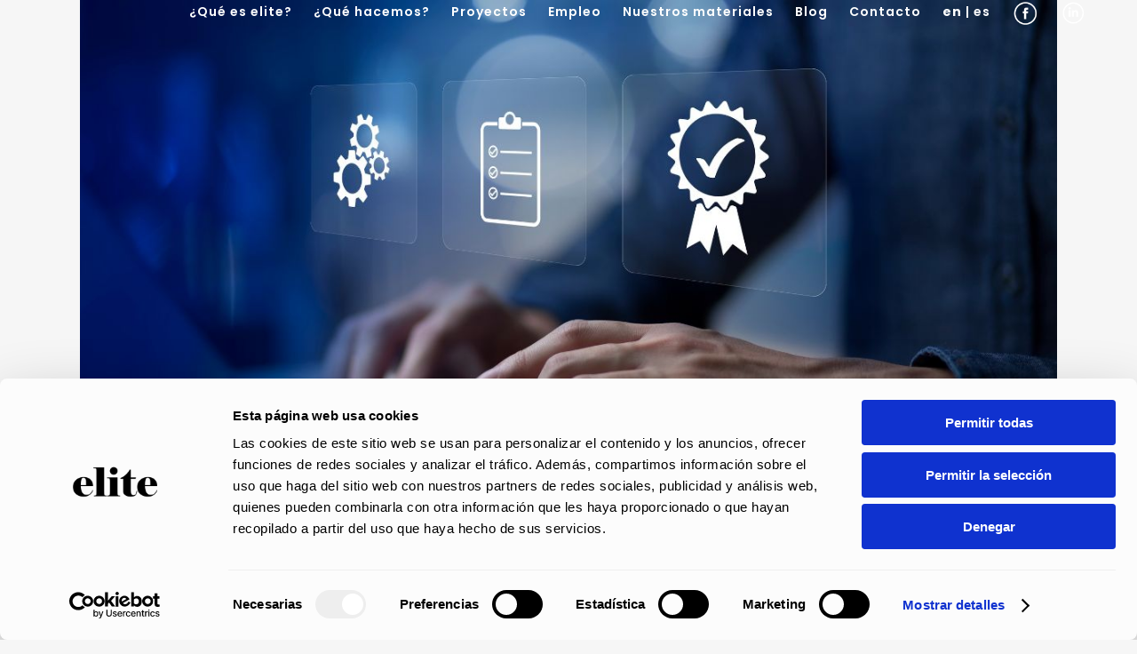

--- FILE ---
content_type: text/html; charset=UTF-8
request_url: https://holaelite.com/author/admin/
body_size: 18525
content:
<!DOCTYPE html>
<html dir="ltr" lang="es" prefix="og: https://ogp.me/ns#">
<head>
	<!-- Google Tag Manager -->
<script>(function(w,d,s,l,i){w[l]=w[l]||[];w[l].push({'gtm.start':
new Date().getTime(),event:'gtm.js'});var f=d.getElementsByTagName(s)[0],
j=d.createElement(s),dl=l!='dataLayer'?'&l='+l:'';j.async=true;j.src=
'https://www.googletagmanager.com/gtm.js?id='+i+dl;f.parentNode.insertBefore(j,f);
})(window,document,'script','dataLayer','GTM-K3MCGWG');</script>
<!-- End Google Tag Manager -->
	<meta charset="UTF-8" />
	
				<meta name="viewport" content="width=device-width,initial-scale=1,user-scalable=no">
		
            
            
	<link rel="profile" href="https://gmpg.org/xfn/11" />
	<link rel="pingback" href="https://holaelite.com/xmlrpc.php" />

	<script type="text/javascript" data-cookieconsent="ignore">
	window.dataLayer = window.dataLayer || [];

	function gtag() {
		dataLayer.push(arguments);
	}

	gtag("consent", "default", {
		ad_personalization: "denied",
		ad_storage: "denied",
		ad_user_data: "denied",
		analytics_storage: "denied",
		functionality_storage: "denied",
		personalization_storage: "denied",
		security_storage: "granted",
		wait_for_update: 500,
	});
	gtag("set", "ads_data_redaction", true);
	</script>
<script type="text/javascript"
		id="Cookiebot"
		src="https://consent.cookiebot.com/uc.js"
		data-implementation="wp"
		data-cbid="8572f4cd-91f5-41b5-b915-ab0a1cd705ea"
						data-culture="ES"
				data-blockingmode="auto"
	></script>
<title>admin | Hola elite</title>

		<!-- All in One SEO 4.8.2 - aioseo.com -->
	<meta name="robots" content="noindex, max-snippet:-1, max-image-preview:large, max-video-preview:-1" />
	<link rel="canonical" href="https://holaelite.com/author/admin/" />
	<link rel="next" href="https://holaelite.com/author/admin/page/2/" />
	<meta name="generator" content="All in One SEO (AIOSEO) 4.8.2" />
		<script type="application/ld+json" class="aioseo-schema">
			{"@context":"https:\/\/schema.org","@graph":[{"@type":"BreadcrumbList","@id":"https:\/\/holaelite.com\/author\/admin\/#breadcrumblist","itemListElement":[{"@type":"ListItem","@id":"https:\/\/holaelite.com\/#listItem","position":1,"name":"Hogar","item":"https:\/\/holaelite.com\/","nextItem":{"@type":"ListItem","@id":"https:\/\/holaelite.com\/author\/admin\/#listItem","name":"admin"}},{"@type":"ListItem","@id":"https:\/\/holaelite.com\/author\/admin\/#listItem","position":2,"name":"admin","previousItem":{"@type":"ListItem","@id":"https:\/\/holaelite.com\/#listItem","name":"Hogar"}}]},{"@type":"Organization","@id":"https:\/\/holaelite.com\/#organization","name":"Hola elite","description":"Welcome to the revolution","url":"https:\/\/holaelite.com\/"},{"@type":"Person","@id":"https:\/\/holaelite.com\/author\/admin\/#author","url":"https:\/\/holaelite.com\/author\/admin\/","name":"admin","image":{"@type":"ImageObject","@id":"https:\/\/holaelite.com\/author\/admin\/#authorImage","url":"https:\/\/secure.gravatar.com\/avatar\/554892b7154b5bfd3d9a0d60511af2d6?s=96&d=mm&r=g","width":96,"height":96,"caption":"admin"},"mainEntityOfPage":{"@id":"https:\/\/holaelite.com\/author\/admin\/#profilepage"}},{"@type":"ProfilePage","@id":"https:\/\/holaelite.com\/author\/admin\/#profilepage","url":"https:\/\/holaelite.com\/author\/admin\/","name":"admin | Hola elite","inLanguage":"es-ES","isPartOf":{"@id":"https:\/\/holaelite.com\/#website"},"breadcrumb":{"@id":"https:\/\/holaelite.com\/author\/admin\/#breadcrumblist"},"dateCreated":"2020-09-22T06:34:45+01:00","mainEntity":{"@id":"https:\/\/holaelite.com\/author\/admin\/#author"}},{"@type":"WebSite","@id":"https:\/\/holaelite.com\/#website","url":"https:\/\/holaelite.com\/","name":"Hola elite","description":"Welcome to the revolution","inLanguage":"es-ES","publisher":{"@id":"https:\/\/holaelite.com\/#organization"}}]}
		</script>
		<!-- All in One SEO -->

<link rel='dns-prefetch' href='//maps.googleapis.com' />
<link rel='dns-prefetch' href='//www.googletagmanager.com' />
<link rel='dns-prefetch' href='//fonts.googleapis.com' />
<link rel='dns-prefetch' href='//use.fontawesome.com' />
<link rel="alternate" type="application/rss+xml" title="Hola elite &raquo; Feed" href="https://holaelite.com/feed/" />
<link rel="alternate" type="application/rss+xml" title="Hola elite &raquo; Feed de los comentarios" href="https://holaelite.com/comments/feed/" />
<link rel="alternate" type="application/rss+xml" title="Hola elite &raquo; Feed de entradas de admin" href="https://holaelite.com/author/admin/feed/" />
<script type="text/javascript">var $TS_VCSC_CurrentPluginRelease = "5.6.1";var $TS_VCSC_CurrentComposerRelease = "6.10.0";var $TS_VCSC_Lightbox_Activated = true;var $TS_VCSC_Lightbox_Thumbs = "bottom";var $TS_VCSC_Lightbox_Thumbsize = 50;var $TS_VCSC_Lightbox_Animation = "random";var $TS_VCSC_Lightbox_Captions = "data-title";var $TS_VCSC_Lightbox_Closer = true;var $TS_VCSC_Lightbox_Durations = 5000;var $TS_VCSC_Lightbox_Share = false;var $TS_VCSC_Lightbox_Save = false;var $TS_VCSC_Lightbox_LoadAPIs = true;var $TS_VCSC_Lightbox_Social = "fb,tw,gp,pin";var $TS_VCSC_Lightbox_NoTouch = false;var $TS_VCSC_Lightbox_BGClose = true;var $TS_VCSC_Lightbox_NoHashes = true;var $TS_VCSC_Lightbox_Keyboard = true;var $TS_VCSC_Lightbox_FullScreen = true;var $TS_VCSC_Lightbox_Zoom = true;var $TS_VCSC_Lightbox_FXSpeed = 300;var $TS_VCSC_Lightbox_Scheme = "dark";var $TS_VCSC_Lightbox_Controls = "circle";var $TS_VCSC_Lightbox_URLColor = false;var $TS_VCSC_Lightbox_Backlight = "#ffffff";var $TS_VCSC_Lightbox_UseColor = false;var $TS_VCSC_Lightbox_Overlay = "#000000";var $TS_VCSC_Lightbox_Background = "";var $TS_VCSC_Lightbox_Repeat = "no-repeat";var $TS_VCSC_Lightbox_Noise = "";var $TS_VCSC_Lightbox_CORS = false;var $TS_VCSC_Lightbox_Tapping = true;var $TS_VCSC_Lightbox_ScrollBlock = "js";var $TS_VCSC_Lightbox_Protection = "none";var $TS_VCSC_Lightbox_HistoryClose = false;var $TS_VCSC_Lightbox_CustomScroll = true;var $TS_VCSC_Lightbox_HomeURL = "https://holaelite.com";var $TS_VCSC_Lightbox_LastScroll = 0;var $TS_VCSC_Lightbox_Showing = false;var $TS_VCSC_Lightbox_PrettyPhoto = false;var $TS_VCSC_Lightbox_AttachAllOther = false;var $TS_VCSC_Hammer_ReleaseNew = true;</script><script type="text/javascript">
/* <![CDATA[ */
window._wpemojiSettings = {"baseUrl":"https:\/\/s.w.org\/images\/core\/emoji\/15.0.3\/72x72\/","ext":".png","svgUrl":"https:\/\/s.w.org\/images\/core\/emoji\/15.0.3\/svg\/","svgExt":".svg","source":{"concatemoji":"https:\/\/holaelite.com\/wp-includes\/js\/wp-emoji-release.min.js?ver=6.5.7"}};
/*! This file is auto-generated */
!function(i,n){var o,s,e;function c(e){try{var t={supportTests:e,timestamp:(new Date).valueOf()};sessionStorage.setItem(o,JSON.stringify(t))}catch(e){}}function p(e,t,n){e.clearRect(0,0,e.canvas.width,e.canvas.height),e.fillText(t,0,0);var t=new Uint32Array(e.getImageData(0,0,e.canvas.width,e.canvas.height).data),r=(e.clearRect(0,0,e.canvas.width,e.canvas.height),e.fillText(n,0,0),new Uint32Array(e.getImageData(0,0,e.canvas.width,e.canvas.height).data));return t.every(function(e,t){return e===r[t]})}function u(e,t,n){switch(t){case"flag":return n(e,"\ud83c\udff3\ufe0f\u200d\u26a7\ufe0f","\ud83c\udff3\ufe0f\u200b\u26a7\ufe0f")?!1:!n(e,"\ud83c\uddfa\ud83c\uddf3","\ud83c\uddfa\u200b\ud83c\uddf3")&&!n(e,"\ud83c\udff4\udb40\udc67\udb40\udc62\udb40\udc65\udb40\udc6e\udb40\udc67\udb40\udc7f","\ud83c\udff4\u200b\udb40\udc67\u200b\udb40\udc62\u200b\udb40\udc65\u200b\udb40\udc6e\u200b\udb40\udc67\u200b\udb40\udc7f");case"emoji":return!n(e,"\ud83d\udc26\u200d\u2b1b","\ud83d\udc26\u200b\u2b1b")}return!1}function f(e,t,n){var r="undefined"!=typeof WorkerGlobalScope&&self instanceof WorkerGlobalScope?new OffscreenCanvas(300,150):i.createElement("canvas"),a=r.getContext("2d",{willReadFrequently:!0}),o=(a.textBaseline="top",a.font="600 32px Arial",{});return e.forEach(function(e){o[e]=t(a,e,n)}),o}function t(e){var t=i.createElement("script");t.src=e,t.defer=!0,i.head.appendChild(t)}"undefined"!=typeof Promise&&(o="wpEmojiSettingsSupports",s=["flag","emoji"],n.supports={everything:!0,everythingExceptFlag:!0},e=new Promise(function(e){i.addEventListener("DOMContentLoaded",e,{once:!0})}),new Promise(function(t){var n=function(){try{var e=JSON.parse(sessionStorage.getItem(o));if("object"==typeof e&&"number"==typeof e.timestamp&&(new Date).valueOf()<e.timestamp+604800&&"object"==typeof e.supportTests)return e.supportTests}catch(e){}return null}();if(!n){if("undefined"!=typeof Worker&&"undefined"!=typeof OffscreenCanvas&&"undefined"!=typeof URL&&URL.createObjectURL&&"undefined"!=typeof Blob)try{var e="postMessage("+f.toString()+"("+[JSON.stringify(s),u.toString(),p.toString()].join(",")+"));",r=new Blob([e],{type:"text/javascript"}),a=new Worker(URL.createObjectURL(r),{name:"wpTestEmojiSupports"});return void(a.onmessage=function(e){c(n=e.data),a.terminate(),t(n)})}catch(e){}c(n=f(s,u,p))}t(n)}).then(function(e){for(var t in e)n.supports[t]=e[t],n.supports.everything=n.supports.everything&&n.supports[t],"flag"!==t&&(n.supports.everythingExceptFlag=n.supports.everythingExceptFlag&&n.supports[t]);n.supports.everythingExceptFlag=n.supports.everythingExceptFlag&&!n.supports.flag,n.DOMReady=!1,n.readyCallback=function(){n.DOMReady=!0}}).then(function(){return e}).then(function(){var e;n.supports.everything||(n.readyCallback(),(e=n.source||{}).concatemoji?t(e.concatemoji):e.wpemoji&&e.twemoji&&(t(e.twemoji),t(e.wpemoji)))}))}((window,document),window._wpemojiSettings);
/* ]]> */
</script>
<link rel='stylesheet' id='vc_extensions_cqbundle_adminicon-css' href='https://holaelite.com/wp-content/plugins/All-In-One-Addons-for-WPBakery-v3.6.4/css/admin_icon.css?ver=6.5.7' type='text/css' media='all' />
<link rel='stylesheet' id='jvm-rich-text-icons-icon-font-css-css' href='https://holaelite.com/wp-content/plugins/jvm-rich-text-icons/dist/fa-4.7/font-awesome.min.css?ver=6.5.7' type='text/css' media='all' />
<link rel='stylesheet' id='animate-css' href='https://holaelite.com/wp-content/plugins/qi-blocks/assets/css/plugins/animate/animate.min.css?ver=6.5.7' type='text/css' media='all' />
<link rel='stylesheet' id='layerslider-css' href='https://holaelite.com/wp-content/plugins/LayerSlider/assets/static/layerslider/css/layerslider.css?ver=7.5.0' type='text/css' media='all' />
<style id='wp-emoji-styles-inline-css' type='text/css'>

	img.wp-smiley, img.emoji {
		display: inline !important;
		border: none !important;
		box-shadow: none !important;
		height: 1em !important;
		width: 1em !important;
		margin: 0 0.07em !important;
		vertical-align: -0.1em !important;
		background: none !important;
		padding: 0 !important;
	}
</style>
<style id='classic-theme-styles-inline-css' type='text/css'>
/*! This file is auto-generated */
.wp-block-button__link{color:#fff;background-color:#32373c;border-radius:9999px;box-shadow:none;text-decoration:none;padding:calc(.667em + 2px) calc(1.333em + 2px);font-size:1.125em}.wp-block-file__button{background:#32373c;color:#fff;text-decoration:none}
</style>
<link rel='stylesheet' id='typed-cursor-css' href='https://holaelite.com/wp-content/plugins/animated-typing-effect/assets/css/cursor.css?ver=6.5.7' type='text/css' media='all' />
<style id='dominant-color-styles-inline-css' type='text/css'>
img[data-dominant-color]:not(.has-transparency) { background-color: var(--dominant-color); }
</style>
<link rel='stylesheet' id='qi-blocks-grid-css' href='https://holaelite.com/wp-content/plugins/qi-blocks/assets/dist/grid.css?ver=6.5.7' type='text/css' media='all' />
<link rel='stylesheet' id='qi-blocks-main-css' href='https://holaelite.com/wp-content/plugins/qi-blocks/assets/dist/main.css?ver=6.5.7' type='text/css' media='all' />
<link rel='stylesheet' id='rs-plugin-settings-css' href='https://holaelite.com/wp-content/plugins/revslider/public/assets/css/rs6.css?ver=6.2.23' type='text/css' media='all' />
<style id='rs-plugin-settings-inline-css' type='text/css'>
#rs-demo-id {}
</style>
<link rel='stylesheet' id='uaf_client_css-css' href='https://holaelite.com/wp-content/uploads/useanyfont/uaf.css?ver=1747072680' type='text/css' media='all' />
<link rel='stylesheet' id='wpex-font-awesome-css' href='https://holaelite.com/wp-content/plugins/wp-timelines/css/font-awesome/css/font-awesome.min.css?ver=6.5.7' type='text/css' media='all' />
<link rel='stylesheet' id='wpex-google-fonts-css' href='//fonts.googleapis.com/css?family=Source+Sans+Pro&#038;ver=1.0.0' type='text/css' media='all' />
<link rel='stylesheet' id='wpex-ex_s_lick-css' href='https://holaelite.com/wp-content/plugins/wp-timelines/js/ex_s_lick/ex_s_lick.css?ver=6.5.7' type='text/css' media='all' />
<link rel='stylesheet' id='wpex-ex_s_lick-theme-css' href='https://holaelite.com/wp-content/plugins/wp-timelines/js/ex_s_lick/ex_s_lick-theme.css?ver=6.5.7' type='text/css' media='all' />
<link rel='stylesheet' id='wpex-timeline-animate-css' href='https://holaelite.com/wp-content/plugins/wp-timelines/css/animate.css?ver=6.5.7' type='text/css' media='all' />
<link rel='stylesheet' id='wpex-timeline-css-css' href='https://holaelite.com/wp-content/plugins/wp-timelines/css/style.css?ver=6.5.7' type='text/css' media='all' />
<link rel='stylesheet' id='wpex-timeline-sidebyside-css' href='https://holaelite.com/wp-content/plugins/wp-timelines/css/style-sidebyside.css?ver=6.5.7' type='text/css' media='all' />
<link rel='stylesheet' id='wpex-horiz-css-css' href='https://holaelite.com/wp-content/plugins/wp-timelines/css/horiz-style.css?ver=3.2' type='text/css' media='all' />
<link rel='stylesheet' id='wpex-timeline-dark-css-css' href='https://holaelite.com/wp-content/plugins/wp-timelines/css/dark.css?ver=6.5.7' type='text/css' media='all' />
<style id='wpex-timeline-dark-css-inline-css' type='text/css'>
    .wpex-timeline > li .wpex-timeline-icon .fa{font-weight: normal;}
    
</style>
<link rel='stylesheet' id='swiper-css' href='https://holaelite.com/wp-content/plugins/qi-blocks/inc/slider/assets/plugins/swiper.min.css?ver=6.5.7' type='text/css' media='all' />
<link rel='stylesheet' id='qi-addons-for-elementor-grid-style-css' href='https://holaelite.com/wp-content/plugins/qi-addons-for-elementor/assets/css/grid.min.css?ver=6.5.7' type='text/css' media='all' />
<link rel='stylesheet' id='qi-addons-for-elementor-helper-parts-style-css' href='https://holaelite.com/wp-content/plugins/qi-addons-for-elementor/assets/css/helper-parts.min.css?ver=6.5.7' type='text/css' media='all' />
<link rel='stylesheet' id='qi-addons-for-elementor-style-css' href='https://holaelite.com/wp-content/plugins/qi-addons-for-elementor/assets/css/main.min.css?ver=6.5.7' type='text/css' media='all' />
<link rel='stylesheet' id='mediaelement-css' href='https://holaelite.com/wp-includes/js/mediaelement/mediaelementplayer-legacy.min.css?ver=4.2.17' type='text/css' media='all' />
<link rel='stylesheet' id='wp-mediaelement-css' href='https://holaelite.com/wp-includes/js/mediaelement/wp-mediaelement.min.css?ver=6.5.7' type='text/css' media='all' />
<link rel='stylesheet' id='bridge-default-style-css' href='https://holaelite.com/wp-content/themes/bridge/style.css?ver=6.5.7' type='text/css' media='all' />
<link rel='stylesheet' id='bridge-qode-font_awesome-css' href='https://holaelite.com/wp-content/themes/bridge/css/font-awesome/css/font-awesome.min.css?ver=6.5.7' type='text/css' media='all' />
<link rel='stylesheet' id='bridge-qode-font_elegant-css' href='https://holaelite.com/wp-content/themes/bridge/css/elegant-icons/style.min.css?ver=6.5.7' type='text/css' media='all' />
<link rel='stylesheet' id='bridge-qode-linea_icons-css' href='https://holaelite.com/wp-content/themes/bridge/css/linea-icons/style.css?ver=6.5.7' type='text/css' media='all' />
<link rel='stylesheet' id='bridge-qode-dripicons-css' href='https://holaelite.com/wp-content/themes/bridge/css/dripicons/dripicons.css?ver=6.5.7' type='text/css' media='all' />
<link rel='stylesheet' id='bridge-qode-kiko-css' href='https://holaelite.com/wp-content/themes/bridge/css/kiko/kiko-all.css?ver=6.5.7' type='text/css' media='all' />
<link rel='stylesheet' id='bridge-qode-font_awesome_5-css' href='https://holaelite.com/wp-content/themes/bridge/css/font-awesome-5/css/font-awesome-5.min.css?ver=6.5.7' type='text/css' media='all' />
<link rel='stylesheet' id='bridge-stylesheet-css' href='https://holaelite.com/wp-content/themes/bridge/css/stylesheet.min.css?ver=6.5.7' type='text/css' media='all' />
<style id='bridge-stylesheet-inline-css' type='text/css'>
   .archive.disabled_footer_top .footer_top_holder, .archive.disabled_footer_bottom .footer_bottom_holder { display: none;}


</style>
<link rel='stylesheet' id='bridge-print-css' href='https://holaelite.com/wp-content/themes/bridge/css/print.css?ver=6.5.7' type='text/css' media='all' />
<link rel='stylesheet' id='bridge-style-dynamic-css' href='https://holaelite.com/wp-content/themes/bridge/css/style_dynamic.css?ver=1707809200' type='text/css' media='all' />
<link rel='stylesheet' id='bridge-responsive-css' href='https://holaelite.com/wp-content/themes/bridge/css/responsive.min.css?ver=6.5.7' type='text/css' media='all' />
<link rel='stylesheet' id='bridge-style-dynamic-responsive-css' href='https://holaelite.com/wp-content/themes/bridge/css/style_dynamic_responsive.css?ver=1707809200' type='text/css' media='all' />
<link rel='stylesheet' id='js_composer_front-css' href='https://holaelite.com/wp-content/plugins/js_composer/assets/css/js_composer.min.css?ver=6.10.0' type='text/css' media='all' />
<link rel='stylesheet' id='bridge-style-handle-google-fonts-css' href='https://fonts.googleapis.com/css?family=Raleway%3A100%2C200%2C300%2C400%2C500%2C600%2C700%2C800%2C900%2C100italic%2C300italic%2C400italic%2C700italic%7CPoppins%3A100%2C200%2C300%2C400%2C500%2C600%2C700%2C800%2C900%2C100italic%2C300italic%2C400italic%2C700italic&#038;subset=latin%2Clatin-ext&#038;ver=1.0.0' type='text/css' media='all' />
<link rel='stylesheet' id='bridge-core-dashboard-style-css' href='https://holaelite.com/wp-content/plugins/bridge-core/modules/core-dashboard/assets/css/core-dashboard.min.css?ver=6.5.7' type='text/css' media='all' />
<link rel='stylesheet' id='vc_plugin_table_style_css-css' href='https://holaelite.com/wp-content/plugins/easy-tables-vc/assets/css/style.min.css?ver=2.2.0' type='text/css' media='all' />
<link rel='stylesheet' id='vc_plugin_themes_css-css' href='https://holaelite.com/wp-content/plugins/easy-tables-vc/assets/css/themes.min.css?ver=2.2.0' type='text/css' media='all' />
<link rel='stylesheet' id='font-awesome-official-css' href='https://use.fontawesome.com/releases/v6.6.0/css/all.css' type='text/css' media='all' integrity="sha384-h/hnnw1Bi4nbpD6kE7nYfCXzovi622sY5WBxww8ARKwpdLj5kUWjRuyiXaD1U2JT" crossorigin="anonymous" />
<link rel='stylesheet' id='bsf-Defaults-css' href='https://holaelite.com/wp-content/uploads/smile_fonts/Defaults/Defaults.css?ver=3.19.12' type='text/css' media='all' />
<link rel='stylesheet' id='font-awesome-official-v4shim-css' href='https://use.fontawesome.com/releases/v6.6.0/css/v4-shims.css' type='text/css' media='all' integrity="sha384-Heamg4F/EELwbmnBJapxaWTkcdX/DCrJpYgSshI5BkI7xghn3RvDcpG+1xUJt/7K" crossorigin="anonymous" />
<script type="text/javascript" src="https://holaelite.com/wp-includes/js/jquery/jquery.min.js?ver=3.7.1" id="jquery-core-js"></script>
<script type="text/javascript" src="https://holaelite.com/wp-includes/js/jquery/jquery-migrate.min.js?ver=3.4.1" id="jquery-migrate-js"></script>
<script type="text/javascript" id="layerslider-utils-js-extra">
/* <![CDATA[ */
var LS_Meta = {"v":"7.5.0","fixGSAP":"1"};
/* ]]> */
</script>
<script type="text/javascript" src="https://holaelite.com/wp-content/plugins/LayerSlider/assets/static/layerslider/js/layerslider.utils.js?ver=7.5.0" id="layerslider-utils-js"></script>
<script type="text/javascript" src="https://holaelite.com/wp-content/plugins/LayerSlider/assets/static/layerslider/js/layerslider.kreaturamedia.jquery.js?ver=7.5.0" id="layerslider-js"></script>
<script type="text/javascript" src="https://holaelite.com/wp-content/plugins/LayerSlider/assets/static/layerslider/js/layerslider.transitions.js?ver=7.5.0" id="layerslider-transitions-js"></script>
<script type="text/javascript" src="https://holaelite.com/wp-content/plugins/revslider/public/assets/js/rbtools.min.js?ver=6.2.23" id="tp-tools-js"></script>
<script type="text/javascript" src="https://holaelite.com/wp-content/plugins/revslider/public/assets/js/rs6.min.js?ver=6.2.23" id="revmin-js"></script>

<!-- Fragmento de código de la etiqueta de Google (gtag.js) añadida por Site Kit -->

<!-- Fragmento de código de Google Analytics añadido por Site Kit -->
<script type="text/javascript" src="https://www.googletagmanager.com/gtag/js?id=GT-TWMLNLM" id="google_gtagjs-js" async></script>
<script type="text/javascript" id="google_gtagjs-js-after">
/* <![CDATA[ */
window.dataLayer = window.dataLayer || [];function gtag(){dataLayer.push(arguments);}
gtag("set","linker",{"domains":["holaelite.com"]});
gtag("js", new Date());
gtag("set", "developer_id.dZTNiMT", true);
gtag("config", "GT-TWMLNLM");
/* ]]> */
</script>

<!-- Finalizar fragmento de código de la etiqueta de Google (gtags.js) añadida por Site Kit -->
<meta name="generator" content="Powered by LayerSlider 7.5.0 - Build Heros, Sliders, and Popups. Create Animations and Beautiful, Rich Web Content as Easy as Never Before on WordPress." />
<!-- LayerSlider updates and docs at: https://layerslider.com -->
<link rel="https://api.w.org/" href="https://holaelite.com/wp-json/" /><link rel="alternate" type="application/json" href="https://holaelite.com/wp-json/wp/v2/users/1" /><link rel="EditURI" type="application/rsd+xml" title="RSD" href="https://holaelite.com/xmlrpc.php?rsd" />
<meta name="generator" content="WordPress 6.5.7" />
<meta name="generator" content="auto-sizes 1.0.1">
<meta name="generator" content="dominant-color-images 1.1.0">
<meta name="generator" content="embed-optimizer 0.1.1">
<meta name="generator" content="Site Kit by Google 1.152.1" /><meta name="generator" content="performance-lab 3.0.0; plugins: auto-sizes, dominant-color-images, embed-optimizer, speculation-rules, webp-uploads">
<meta name="generator" content="speculation-rules 1.2.2">
<meta name="generator" content="webp-uploads 1.1.0">
<script src="https://cdn.metricalp.com/event/metricalp.js" data-tid="mam118" defer></script><style type="text/css">.recentcomments a{display:inline !important;padding:0 !important;margin:0 !important;}</style><meta name="generator" content="Powered by WPBakery Page Builder - drag and drop page builder for WordPress."/>
<meta name="redi-version" content="1.2.7" /><meta name="generator" content="Powered by Slider Revolution 6.2.23 - responsive, Mobile-Friendly Slider Plugin for WordPress with comfortable drag and drop interface." />
<link rel="icon" href="https://holaelite.com/wp-content/uploads/2020/10/cropped-E-de-elite-32x32.png" sizes="32x32" />
<link rel="icon" href="https://holaelite.com/wp-content/uploads/2020/10/cropped-E-de-elite-192x192.png" sizes="192x192" />
<link rel="apple-touch-icon" href="https://holaelite.com/wp-content/uploads/2020/10/cropped-E-de-elite-180x180.png" />
<meta name="msapplication-TileImage" content="https://holaelite.com/wp-content/uploads/2020/10/cropped-E-de-elite-270x270.png" />
<script type="text/javascript">function setREVStartSize(e){
			//window.requestAnimationFrame(function() {				 
				window.RSIW = window.RSIW===undefined ? window.innerWidth : window.RSIW;	
				window.RSIH = window.RSIH===undefined ? window.innerHeight : window.RSIH;	
				try {								
					var pw = document.getElementById(e.c).parentNode.offsetWidth,
						newh;
					pw = pw===0 || isNaN(pw) ? window.RSIW : pw;
					e.tabw = e.tabw===undefined ? 0 : parseInt(e.tabw);
					e.thumbw = e.thumbw===undefined ? 0 : parseInt(e.thumbw);
					e.tabh = e.tabh===undefined ? 0 : parseInt(e.tabh);
					e.thumbh = e.thumbh===undefined ? 0 : parseInt(e.thumbh);
					e.tabhide = e.tabhide===undefined ? 0 : parseInt(e.tabhide);
					e.thumbhide = e.thumbhide===undefined ? 0 : parseInt(e.thumbhide);
					e.mh = e.mh===undefined || e.mh=="" || e.mh==="auto" ? 0 : parseInt(e.mh,0);		
					if(e.layout==="fullscreen" || e.l==="fullscreen") 						
						newh = Math.max(e.mh,window.RSIH);					
					else{					
						e.gw = Array.isArray(e.gw) ? e.gw : [e.gw];
						for (var i in e.rl) if (e.gw[i]===undefined || e.gw[i]===0) e.gw[i] = e.gw[i-1];					
						e.gh = e.el===undefined || e.el==="" || (Array.isArray(e.el) && e.el.length==0)? e.gh : e.el;
						e.gh = Array.isArray(e.gh) ? e.gh : [e.gh];
						for (var i in e.rl) if (e.gh[i]===undefined || e.gh[i]===0) e.gh[i] = e.gh[i-1];
											
						var nl = new Array(e.rl.length),
							ix = 0,						
							sl;					
						e.tabw = e.tabhide>=pw ? 0 : e.tabw;
						e.thumbw = e.thumbhide>=pw ? 0 : e.thumbw;
						e.tabh = e.tabhide>=pw ? 0 : e.tabh;
						e.thumbh = e.thumbhide>=pw ? 0 : e.thumbh;					
						for (var i in e.rl) nl[i] = e.rl[i]<window.RSIW ? 0 : e.rl[i];
						sl = nl[0];									
						for (var i in nl) if (sl>nl[i] && nl[i]>0) { sl = nl[i]; ix=i;}															
						var m = pw>(e.gw[ix]+e.tabw+e.thumbw) ? 1 : (pw-(e.tabw+e.thumbw)) / (e.gw[ix]);					
						newh =  (e.gh[ix] * m) + (e.tabh + e.thumbh);
					}				
					if(window.rs_init_css===undefined) window.rs_init_css = document.head.appendChild(document.createElement("style"));					
					document.getElementById(e.c).height = newh+"px";
					window.rs_init_css.innerHTML += "#"+e.c+"_wrapper { height: "+newh+"px }";				
				} catch(e){
					console.log("Failure at Presize of Slider:" + e)
				}					   
			//});
		  };</script>
<noscript><style> .wpb_animate_when_almost_visible { opacity: 1; }</style></noscript></head>

<body data-rsssl=1 class="archive author author-admin author-1 bridge-core-3.0.5 qi-blocks-1.0.5 qodef-gutenberg--no-touch qodef-qi--no-touch qi-addons-for-elementor-1.5.5  qode-title-hidden qode_grid_1400 qode-theme-ver-29.1 qode-theme-bridge disabled_footer_bottom wpb-js-composer js-comp-ver-6.10.0 vc_responsive elementor-default elementor-kit-229" itemscope itemtype="http://schema.org/WebPage">
<!-- Google Tag Manager (noscript) -->
<noscript><iframe src="https://www.googletagmanager.com/ns.html?id=GTM-K3MCGWG"
height="0" width="0" style="display:none;visibility:hidden"></iframe></noscript>
<!-- End Google Tag Manager (noscript) -->


	<div class="ajax_loader"><div class="ajax_loader_1"><div class="wave"><div class="bounce1"></div><div class="bounce2"></div><div class="bounce3"></div></div></div></div>
	
<div class="wrapper">
	<div class="wrapper_inner">

    
		<!-- Google Analytics start -->
				<!-- Google Analytics end -->

		
	<header class=" scroll_header_top_area  fixed transparent scrolled_not_transparent sticky_mobile page_header">
	<div class="header_inner clearfix">
				<div class="header_top_bottom_holder">
			
			<div class="header_bottom clearfix" style=' background-color:rgba(56, 66, 68, 0);' >
											<div class="header_inner_left">
																	<div class="mobile_menu_button">
		<span>
			<i class="qode_icon_font_awesome fa fa-bars " ></i>		</span>
	</div>
								<div class="logo_wrapper" >
	<div class="q_logo">
		<a itemprop="url" href="https://holaelite.com/" >
             <img itemprop="image" class="normal" src="https://holaelite.com/wp-content/uploads/2022/11/Elite-Logo-corporativo.png" alt="Logo"> 			 <img itemprop="image" class="light" src="https://holaelite.com/wp-content/uploads/2022/11/Elite-Logo-corporativo.png" alt="Logo"/> 			 <img itemprop="image" class="dark" src="https://holaelite.com/wp-content/uploads/2022/11/Elite-Logo-corporativo.png" alt="Logo"/> 			 <img itemprop="image" class="sticky" src="https://holaelite.com/wp-content/uploads/2022/11/Elite-Logo-corporativo.png" alt="Logo"/> 			 <img itemprop="image" class="mobile" src="https://holaelite.com/wp-content/uploads/2022/11/Elite-Logo-corporativo.png" alt="Logo"/> 					</a>
	</div>
	</div>															</div>
															<div class="header_inner_right">
									<div class="side_menu_button_wrapper right">
																														<div class="side_menu_button">
																																	
										</div>
									</div>
								</div>
							
							
							<nav class="main_menu drop_down right">
								<ul id="menu-main-menu" class=""><li id="nav-menu-item-223" class="menu-item menu-item-type-post_type menu-item-object-page  narrow"><a href="https://holaelite.com/elite/" class=""><i class="menu_icon blank fa"></i><span>¿Qué es elite?</span><span class="plus"></span></a></li>
<li id="nav-menu-item-354" class="menu-item menu-item-type-post_type menu-item-object-page  narrow"><a href="https://holaelite.com/que-hacemos/" class=""><i class="menu_icon blank fa"></i><span>¿Qué hacemos?</span><span class="plus"></span></a></li>
<li id="nav-menu-item-532" class="menu-item menu-item-type-post_type menu-item-object-page  narrow"><a href="https://holaelite.com/proyectos/" class=""><i class="menu_icon blank fa"></i><span>Proyectos</span><span class="plus"></span></a></li>
<li id="nav-menu-item-1429" class="menu-item menu-item-type-post_type menu-item-object-page  narrow"><a href="https://holaelite.com/empleo/" class=""><i class="menu_icon blank fa"></i><span>Empleo</span><span class="plus"></span></a></li>
<li id="nav-menu-item-703" class="menu-item menu-item-type-custom menu-item-object-custom menu-item-has-children  has_sub narrow left_position"><a href="#" class=""><i class="menu_icon blank fa"></i><span>Nuestros materiales</span><span class="plus"></span></a>
<div class="second"><div class="inner"><ul>
	<li id="nav-menu-item-1998" class="menu-item menu-item-type-post_type menu-item-object-page "><a href="https://holaelite.com/infeel/" class=""><i class="menu_icon blank fa"></i><span>Infeel</span><span class="plus"></span></a></li>
	<li id="nav-menu-item-1901" class="menu-item menu-item-type-post_type menu-item-object-page "><a href="https://holaelite.com/woven-by-elite/" class=""><i class="menu_icon blank fa"></i><span>Woven by elite</span><span class="plus"></span></a></li>
	<li id="nav-menu-item-1950" class="menu-item menu-item-type-post_type menu-item-object-page "><a href="https://holaelite.com/decoblu-loose-lay-tile-ns-self-supporting/" class=""><i class="menu_icon blank fa"></i><span>Decoblu Flooring</span><span class="plus"></span></a></li>
	<li id="nav-menu-item-1835" class="menu-item menu-item-type-post_type menu-item-object-page "><a href="https://holaelite.com/pov/" class=""><i class="menu_icon blank fa"></i><span>POV Window Film</span><span class="plus"></span></a></li>
</ul></div></div>
</li>
<li id="nav-menu-item-3237" class="menu-item menu-item-type-post_type menu-item-object-page  narrow"><a href="https://holaelite.com/blog/" class=""><i class="menu_icon blank fa"></i><span>Blog</span><span class="plus"></span></a></li>
<li id="nav-menu-item-598" class="menu-item menu-item-type-post_type menu-item-object-page  narrow"><a href="https://holaelite.com/contacto/" class=""><i class="menu_icon blank fa"></i><span>Contacto</span><span class="plus"></span></a></li>
<li id="nav-menu-item-1078" class="menu-item menu-item-type-custom menu-item-object-custom  narrow"><a href="https://holaelite.com/en" class=""><i class="menu_icon blank fa"></i><span><b>en</b> | es</span><span class="plus"></span></a></li>
<li id="nav-menu-item-1374" class="menu-item menu-item-type-custom menu-item-object-custom  narrow"><a target="_blank" href="https://www.facebook.com/holaelite" class=""><i class="menu_icon blank fa"></i><span><img class="alignnone size-full wp-image-1378" src="https://holaelite.com/wp-content/uploads/2022/01/Infeel-Contract-Logo-Facebook.png" alt="" width="30" height="30" /></span><span class="plus"></span></a></li>
<li id="nav-menu-item-1375" class="menu-item menu-item-type-custom menu-item-object-custom  narrow"><a target="_blank" href="https://www.linkedin.com/company/holaelite/?viewAsMember=true" class=""><i class="menu_icon blank fa"></i><span><img src="https://holaelite.com/wp-content/uploads/2022/01/Elite-Contract-Icono-Linkedin.png" alt="" width="30" height="30" class="alignnone size-full wp-image-1379" /></span><span class="plus"></span></a></li>
</ul>							</nav>
														<nav class="mobile_menu">
	<ul id="menu-movil" class=""><li id="mobile-menu-item-1100" class="menu-item menu-item-type-post_type menu-item-object-page "><a href="https://holaelite.com/elite/" class=""><span>¿Qué es elite?</span></a><span class="mobile_arrow"><i class="fa fa-angle-right"></i><i class="fa fa-angle-down"></i></span></li>
<li id="mobile-menu-item-1101" class="menu-item menu-item-type-post_type menu-item-object-page "><a href="https://holaelite.com/que-hacemos/" class=""><span>¿Qué hacemos?</span></a><span class="mobile_arrow"><i class="fa fa-angle-right"></i><i class="fa fa-angle-down"></i></span></li>
<li id="mobile-menu-item-1102" class="menu-item menu-item-type-post_type menu-item-object-page "><a href="https://holaelite.com/proyectos/" class=""><span>Proyectos</span></a><span class="mobile_arrow"><i class="fa fa-angle-right"></i><i class="fa fa-angle-down"></i></span></li>
<li id="mobile-menu-item-2042" class="menu-item menu-item-type-post_type menu-item-object-page "><a href="https://holaelite.com/empleo/" class=""><span>Empleo</span></a><span class="mobile_arrow"><i class="fa fa-angle-right"></i><i class="fa fa-angle-down"></i></span></li>
<li id="mobile-menu-item-1105" class="menu-item menu-item-type-custom menu-item-object-custom menu-item-has-children  has_sub"><a href="#" class=""><span>Nuestros materiales</span></a><span class="mobile_arrow"><i class="fa fa-angle-right"></i><i class="fa fa-angle-down"></i></span>
<ul class="sub_menu">
	<li id="mobile-menu-item-1997" class="menu-item menu-item-type-post_type menu-item-object-page "><a href="https://holaelite.com/infeel/" class=""><span>Infeel</span></a><span class="mobile_arrow"><i class="fa fa-angle-right"></i><i class="fa fa-angle-down"></i></span></li>
	<li id="mobile-menu-item-1902" class="menu-item menu-item-type-post_type menu-item-object-page "><a href="https://holaelite.com/woven-by-elite/" class=""><span>Woven by elite</span></a><span class="mobile_arrow"><i class="fa fa-angle-right"></i><i class="fa fa-angle-down"></i></span></li>
	<li id="mobile-menu-item-1951" class="menu-item menu-item-type-post_type menu-item-object-page "><a href="https://holaelite.com/decoblu-loose-lay-tile-ns-self-supporting/" class=""><span>Decoblu Loose Lay Tile-Ns Self-supporting</span></a><span class="mobile_arrow"><i class="fa fa-angle-right"></i><i class="fa fa-angle-down"></i></span></li>
	<li id="mobile-menu-item-1927" class="menu-item menu-item-type-post_type menu-item-object-page "><a href="https://holaelite.com/decoblu-igraphic-vinyl/" class=""><span>Decoblu iGraphic Vinyl</span></a><span class="mobile_arrow"><i class="fa fa-angle-right"></i><i class="fa fa-angle-down"></i></span></li>
	<li id="mobile-menu-item-1884" class="menu-item menu-item-type-post_type menu-item-object-page "><a href="https://holaelite.com/decoblu-self-adhesive-flooring/" class=""><span>Decoblu Self-Adhesive Flooring</span></a><span class="mobile_arrow"><i class="fa fa-angle-right"></i><i class="fa fa-angle-down"></i></span></li>
	<li id="mobile-menu-item-1861" class="menu-item menu-item-type-post_type menu-item-object-page "><a href="https://holaelite.com/decoblu-solar-windows/" class=""><span>Decoblu Solar Window</span></a><span class="mobile_arrow"><i class="fa fa-angle-right"></i><i class="fa fa-angle-down"></i></span></li>
	<li id="mobile-menu-item-1836" class="menu-item menu-item-type-post_type menu-item-object-page "><a href="https://holaelite.com/pov/" class=""><span>POV Window Film</span></a><span class="mobile_arrow"><i class="fa fa-angle-right"></i><i class="fa fa-angle-down"></i></span></li>
</ul>
</li>
<li id="mobile-menu-item-1104" class="menu-item menu-item-type-post_type menu-item-object-page "><a href="https://holaelite.com/contacto/" class=""><span>Contacto</span></a><span class="mobile_arrow"><i class="fa fa-angle-right"></i><i class="fa fa-angle-down"></i></span></li>
<li id="mobile-menu-item-1106" class="menu-item menu-item-type-custom menu-item-object-custom "><a href="https://holaelite.com/en" class=""><span>en | es</span></a><span class="mobile_arrow"><i class="fa fa-angle-right"></i><i class="fa fa-angle-down"></i></span></li>
</ul></nav>											</div>
			</div>
		</div>
</header>	<a id="back_to_top" href="#">
        <span class="fa-stack">
            <i class="qode_icon_font_awesome fa fa-arrow-up " ></i>        </span>
	</a>
	
	
    
    	
    
    <div class="content ">
        <div class="content_inner  ">
    
	
				<div class="container">
            			<div class="container_inner default_template_holder clearfix">
									<div class="blog_holder blog_large_image">

	
    <!--if template name is defined than it is used our template and we can use query '$blog_query'-->
    
        <!--otherwise it is archive or category page and we don't have query-->
                    		<article id="post-3404" class="post-3404 post type-post status-publish format-standard has-post-thumbnail hentry category-uncategorized">
			<div class="post_content_holder">
									<div class="post_image">
						<a itemprop="url" href="https://holaelite.com/astm-internacional/" title="Certificado ASTM Internacional: Guía completa">
							<img width="1200" height="627" src="https://holaelite.com/wp-content/uploads/2024/02/Elite-Certificado-ASTM-Inffel.jpg" class="attachment-full size-full wp-post-image" alt="Certificado ASTM Internacional - Infeel - Hola Elite" decoding="async" fetchpriority="high" srcset="https://holaelite.com/wp-content/uploads/2024/02/Elite-Certificado-ASTM-Inffel.jpg 1200w, https://holaelite.com/wp-content/uploads/2024/02/Elite-Certificado-ASTM-Inffel-300x157.jpg 300w, https://holaelite.com/wp-content/uploads/2024/02/Elite-Certificado-ASTM-Inffel-1024x535.jpg 1024w, https://holaelite.com/wp-content/uploads/2024/02/Elite-Certificado-ASTM-Inffel-768x401.jpg 768w, https://holaelite.com/wp-content/uploads/2024/02/Elite-Certificado-ASTM-Inffel-700x366.jpg 700w" sizes="(max-width: 1200px) 100vw, 1200px" />						</a>
					</div>
								<div class="post_text">
					<div class="post_text_inner">
						<h2 itemprop="name" class="entry_title"><span itemprop="dateCreated" class="date entry_date updated">26 Feb<meta itemprop="interactionCount" content="UserComments: 0"/></span> <a itemprop="url" href="https://holaelite.com/astm-internacional/" title="Certificado ASTM Internacional: Guía completa">Certificado ASTM Internacional: Guía completa</a></h2>
						<div class="post_info">
							<span class="time">Publicado a las 13:59h</span>
							en <a href="https://holaelite.com/category/uncategorized/" rel="category tag">Uncategorized</a>                            																							<span class="dots"><i class="fa fa-square"></i></span><div class="blog_like">
									<a  href="#" class="qode-like" id="qode-like-3404" title="Like this">0<span>  Likes</span></a>								</div>
																				</div>

                        <p itemprop="description" class="post_excerpt">Hoy hablamos en nuestro blog sobre el certificado ASTM International, que es otro de los certificados que posee nuestro material Infeel. El certificado ASTM Internacional es un documento que acredita que un producto o servicio cumple con las normas y estándares establecidos por la Sociedad...</p>                                <div class="post_more">
                                    <a itemprop="url" href="https://holaelite.com/astm-internacional/" class="qbutton small">Read More</a>
                                </div>
                            					</div>
				</div>
			</div>
		</article>
		

                    		<article id="post-3350" class="post-3350 post type-post status-publish format-standard has-post-thumbnail hentry category-certificados category-infeel">
			<div class="post_content_holder">
									<div class="post_image">
						<a itemprop="url" href="https://holaelite.com/marcado-ce-materiales/" title="¿Cual es el significado del Marcado CE en materiales?">
							<img width="1200" height="627" src="https://holaelite.com/wp-content/uploads/2024/01/Cert-2Ce.jpg" class="attachment-full size-full wp-post-image" alt="" decoding="async" srcset="https://holaelite.com/wp-content/uploads/2024/01/Cert-2Ce.jpg 1200w, https://holaelite.com/wp-content/uploads/2024/01/Cert-2Ce-300x157.jpg 300w, https://holaelite.com/wp-content/uploads/2024/01/Cert-2Ce-1024x535.jpg 1024w, https://holaelite.com/wp-content/uploads/2024/01/Cert-2Ce-768x401.jpg 768w, https://holaelite.com/wp-content/uploads/2024/01/Cert-2Ce-700x366.jpg 700w" sizes="(max-width: 1200px) 100vw, 1200px" />						</a>
					</div>
								<div class="post_text">
					<div class="post_text_inner">
						<h2 itemprop="name" class="entry_title"><span itemprop="dateCreated" class="date entry_date updated">12 Ene<meta itemprop="interactionCount" content="UserComments: 0"/></span> <a itemprop="url" href="https://holaelite.com/marcado-ce-materiales/" title="¿Cual es el significado del Marcado CE en materiales?">¿Cual es el significado del Marcado CE en materiales?</a></h2>
						<div class="post_info">
							<span class="time">Publicado a las 08:51h</span>
							en <a href="https://holaelite.com/category/certificados/" rel="category tag">Certificados</a>, <a href="https://holaelite.com/category/infeel/" rel="category tag">Infeel</a>                            																							<span class="dots"><i class="fa fa-square"></i></span><div class="blog_like">
									<a  href="#" class="qode-like" id="qode-like-3350" title="Like this">0<span>  Likes</span></a>								</div>
																				</div>

                        <p itemprop="description" class="post_excerpt">El Marcado CE, que significa Conformidad Europea, es un marcado esencial para muchos productos que se comercializan en el Espacio Económico Europeo (EEE). Este certificado es de suma importancia, especialmente cuando se trata de materiales, ya que asegura que estos cumplen con los estándares de...</p>                                <div class="post_more">
                                    <a itemprop="url" href="https://holaelite.com/marcado-ce-materiales/" class="qbutton small">Read More</a>
                                </div>
                            					</div>
				</div>
			</div>
		</article>
		

                    		<article id="post-3333" class="post-3333 post type-post status-publish format-standard has-post-thumbnail hentry category-certificados category-infeel">
			<div class="post_content_holder">
									<div class="post_image">
						<a itemprop="url" href="https://holaelite.com/certificacion-iso-14001/" title="Certificación ISO 14001: Gestión ambiental efectiva para empresas sostenibles">
							<img width="1200" height="627" src="https://holaelite.com/wp-content/uploads/2024/01/Infeel-Iso-14001-Portada.jpg" class="attachment-full size-full wp-post-image" alt="Certificación ISO 14001 - Infeel Hola Elite" decoding="async" srcset="https://holaelite.com/wp-content/uploads/2024/01/Infeel-Iso-14001-Portada.jpg 1200w, https://holaelite.com/wp-content/uploads/2024/01/Infeel-Iso-14001-Portada-300x157.jpg 300w, https://holaelite.com/wp-content/uploads/2024/01/Infeel-Iso-14001-Portada-1024x535.jpg 1024w, https://holaelite.com/wp-content/uploads/2024/01/Infeel-Iso-14001-Portada-768x401.jpg 768w, https://holaelite.com/wp-content/uploads/2024/01/Infeel-Iso-14001-Portada-700x366.jpg 700w" sizes="(max-width: 1200px) 100vw, 1200px" />						</a>
					</div>
								<div class="post_text">
					<div class="post_text_inner">
						<h2 itemprop="name" class="entry_title"><span itemprop="dateCreated" class="date entry_date updated">04 Ene<meta itemprop="interactionCount" content="UserComments: 0"/></span> <a itemprop="url" href="https://holaelite.com/certificacion-iso-14001/" title="Certificación ISO 14001: Gestión ambiental efectiva para empresas sostenibles">Certificación ISO 14001: Gestión ambiental efectiva para empresas sostenibles</a></h2>
						<div class="post_info">
							<span class="time">Publicado a las 10:57h</span>
							en <a href="https://holaelite.com/category/certificados/" rel="category tag">Certificados</a>, <a href="https://holaelite.com/category/infeel/" rel="category tag">Infeel</a>                            																							<span class="dots"><i class="fa fa-square"></i></span><div class="blog_like">
									<a  href="#" class="qode-like" id="qode-like-3333" title="Like this">0<span>  Likes</span></a>								</div>
																				</div>

                        <p itemprop="description" class="post_excerpt">La Certificación ISO 14001 representa un hito significativo en la gestión ambiental para las empresas que buscan un compromiso sólido con la sostenibilidad y la responsabilidad ambiental. Esta norma internacional establece un marco sólido para desarrollar, implementar y mejorar un sistema de gestión ambiental (SGA)...</p>                                <div class="post_more">
                                    <a itemprop="url" href="https://holaelite.com/certificacion-iso-14001/" class="qbutton small">Read More</a>
                                </div>
                            					</div>
				</div>
			</div>
		</article>
		

                    		<article id="post-3318" class="post-3318 post type-post status-publish format-standard has-post-thumbnail hentry category-certificados">
			<div class="post_content_holder">
									<div class="post_image">
						<a itemprop="url" href="https://holaelite.com/que-es-el-certificado-de-resistencia-al-deslizamiento/" title="¿Qué es el certificado de resistencia al deslizamiento?">
							<img width="1200" height="627" src="https://holaelite.com/wp-content/uploads/2023/12/Certificado-de-resistencia-al-deslizamiento.jpg" class="attachment-full size-full wp-post-image" alt="Certificado de resistencia al deslizamiento - Hola Elite" decoding="async" loading="lazy" srcset="https://holaelite.com/wp-content/uploads/2023/12/Certificado-de-resistencia-al-deslizamiento.jpg 1200w, https://holaelite.com/wp-content/uploads/2023/12/Certificado-de-resistencia-al-deslizamiento-300x157.jpg 300w, https://holaelite.com/wp-content/uploads/2023/12/Certificado-de-resistencia-al-deslizamiento-1024x535.jpg 1024w, https://holaelite.com/wp-content/uploads/2023/12/Certificado-de-resistencia-al-deslizamiento-768x401.jpg 768w, https://holaelite.com/wp-content/uploads/2023/12/Certificado-de-resistencia-al-deslizamiento-700x366.jpg 700w" sizes="auto, (max-width: 1200px) 100vw, 1200px" />						</a>
					</div>
								<div class="post_text">
					<div class="post_text_inner">
						<h2 itemprop="name" class="entry_title"><span itemprop="dateCreated" class="date entry_date updated">19 Dic<meta itemprop="interactionCount" content="UserComments: 0"/></span> <a itemprop="url" href="https://holaelite.com/que-es-el-certificado-de-resistencia-al-deslizamiento/" title="¿Qué es el certificado de resistencia al deslizamiento?">¿Qué es el certificado de resistencia al deslizamiento?</a></h2>
						<div class="post_info">
							<span class="time">Publicado a las 13:25h</span>
							en <a href="https://holaelite.com/category/certificados/" rel="category tag">Certificados</a>                            																							<span class="dots"><i class="fa fa-square"></i></span><div class="blog_like">
									<a  href="#" class="qode-like" id="qode-like-3318" title="Like this">0<span>  Likes</span></a>								</div>
																				</div>

                        <p itemprop="description" class="post_excerpt">El Certificado de resistencia al deslizamiento es un documento crucial en la industria y la arquitectura, ya que garantiza la seguridad y la fiabilidad de las superficies en términos de su resistencia al deslizamiento. Este certificado se obtiene mediante pruebas específicas que evalúan la capacidad...</p>                                <div class="post_more">
                                    <a itemprop="url" href="https://holaelite.com/que-es-el-certificado-de-resistencia-al-deslizamiento/" class="qbutton small">Read More</a>
                                </div>
                            					</div>
				</div>
			</div>
		</article>
		

                    		<article id="post-3303" class="post-3303 post type-post status-publish format-standard has-post-thumbnail hentry category-infeel">
			<div class="post_content_holder">
									<div class="post_image">
						<a itemprop="url" href="https://holaelite.com/que-son-las-euroclases-%c2%b7-une-en-13501/" title="¿Qué son las euroclases? · Conoce la UNE-EN 13501">
							<img width="1181" height="591" src="https://holaelite.com/wp-content/uploads/2023/12/Elite-Post-Que-son-las-euroclases-2-Web.png" class="attachment-full size-full wp-post-image" alt="" decoding="async" loading="lazy" srcset="https://holaelite.com/wp-content/uploads/2023/12/Elite-Post-Que-son-las-euroclases-2-Web.png 1181w, https://holaelite.com/wp-content/uploads/2023/12/Elite-Post-Que-son-las-euroclases-2-Web-300x150.png 300w, https://holaelite.com/wp-content/uploads/2023/12/Elite-Post-Que-son-las-euroclases-2-Web-1024x512.png 1024w, https://holaelite.com/wp-content/uploads/2023/12/Elite-Post-Que-son-las-euroclases-2-Web-768x384.png 768w, https://holaelite.com/wp-content/uploads/2023/12/Elite-Post-Que-son-las-euroclases-2-Web-1000x500.png 1000w, https://holaelite.com/wp-content/uploads/2023/12/Elite-Post-Que-son-las-euroclases-2-Web-700x350.png 700w" sizes="auto, (max-width: 1181px) 100vw, 1181px" />						</a>
					</div>
								<div class="post_text">
					<div class="post_text_inner">
						<h2 itemprop="name" class="entry_title"><span itemprop="dateCreated" class="date entry_date updated">05 Dic<meta itemprop="interactionCount" content="UserComments: 0"/></span> <a itemprop="url" href="https://holaelite.com/que-son-las-euroclases-%c2%b7-une-en-13501/" title="¿Qué son las euroclases? · Conoce la UNE-EN 13501">¿Qué son las euroclases? · Conoce la UNE-EN 13501</a></h2>
						<div class="post_info">
							<span class="time">Publicado a las 06:35h</span>
							en <a href="https://holaelite.com/category/infeel/" rel="category tag">Infeel</a>                            																							<span class="dots"><i class="fa fa-square"></i></span><div class="blog_like">
									<a  href="#" class="qode-like" id="qode-like-3303" title="Like this">0<span>  Likes</span></a>								</div>
																				</div>

                        <p itemprop="description" class="post_excerpt">Las Euroclases son la clasificación oficial de los materiales que se utilizan en la construcción. Es de vital importancia para poder evitar que un uso incorrecto provoque un incendio, por ejemplo, y es por ello que la normativa clasifica los productos según su uso. El...</p>                                <div class="post_more">
                                    <a itemprop="url" href="https://holaelite.com/que-son-las-euroclases-%c2%b7-une-en-13501/" class="qbutton small">Read More</a>
                                </div>
                            					</div>
				</div>
			</div>
		</article>
		

                    		<article id="post-3278" class="post-3278 post type-post status-publish format-standard has-post-thumbnail hentry category-infeel">
			<div class="post_content_holder">
									<div class="post_image">
						<a itemprop="url" href="https://holaelite.com/certificados-lloyds-solas-imo/" title="Explorando la Importancia de los Certificados Lloyd’s SOLAS IMO en la Seguridad Marítima">
							<img width="1200" height="627" src="https://holaelite.com/wp-content/uploads/2023/11/Elite-Certificado-Lloyds-Solas-IMO-Portada-web.jpg" class="attachment-full size-full wp-post-image" alt="Certificado Lloyd&#039;s Solas IMO - Infeel" decoding="async" loading="lazy" srcset="https://holaelite.com/wp-content/uploads/2023/11/Elite-Certificado-Lloyds-Solas-IMO-Portada-web.jpg 1200w, https://holaelite.com/wp-content/uploads/2023/11/Elite-Certificado-Lloyds-Solas-IMO-Portada-web-300x157.jpg 300w, https://holaelite.com/wp-content/uploads/2023/11/Elite-Certificado-Lloyds-Solas-IMO-Portada-web-1024x535.jpg 1024w, https://holaelite.com/wp-content/uploads/2023/11/Elite-Certificado-Lloyds-Solas-IMO-Portada-web-768x401.jpg 768w, https://holaelite.com/wp-content/uploads/2023/11/Elite-Certificado-Lloyds-Solas-IMO-Portada-web-700x366.jpg 700w" sizes="auto, (max-width: 1200px) 100vw, 1200px" />						</a>
					</div>
								<div class="post_text">
					<div class="post_text_inner">
						<h2 itemprop="name" class="entry_title"><span itemprop="dateCreated" class="date entry_date updated">21 Nov<meta itemprop="interactionCount" content="UserComments: 0"/></span> <a itemprop="url" href="https://holaelite.com/certificados-lloyds-solas-imo/" title="Explorando la Importancia de los Certificados Lloyd’s SOLAS IMO en la Seguridad Marítima">Explorando la Importancia de los Certificados Lloyd’s SOLAS IMO en la Seguridad Marítima</a></h2>
						<div class="post_info">
							<span class="time">Publicado a las 08:59h</span>
							en <a href="https://holaelite.com/category/infeel/" rel="category tag">Infeel</a>                            																							<span class="dots"><i class="fa fa-square"></i></span><div class="blog_like">
									<a  href="#" class="qode-like" id="qode-like-3278" title="Like this">0<span>  Likes</span></a>								</div>
																				</div>

                        <p itemprop="description" class="post_excerpt">En el universo regulador marítimo, los Certificados Lloyd’s SOLAS IMO ocupan un lugar destacado como pilares fundamentales para garantizar la seguridad en los océanos del mundo. Estos certificados, emanados de la Organización Marítima Internacional (OMI), representan un estándar ineludible para las embarcaciones que surcan los...</p>                                <div class="post_more">
                                    <a itemprop="url" href="https://holaelite.com/certificados-lloyds-solas-imo/" class="qbutton small">Read More</a>
                                </div>
                            					</div>
				</div>
			</div>
		</article>
		

                    		<article id="post-3270" class="post-3270 post type-post status-publish format-standard has-post-thumbnail hentry category-infeel tag-certicado-korea-eco-label">
			<div class="post_content_holder">
									<div class="post_image">
						<a itemprop="url" href="https://holaelite.com/korea-eco-label/" title="¿Qué es y para qué sirve el Certificado Korea Eco &#8211; Label?">
							<img width="1200" height="627" src="https://holaelite.com/wp-content/uploads/2023/11/Diseno-sin-titulo-11.jpg" class="attachment-full size-full wp-post-image" alt="Korea Eco-Label - Materia Infeel" decoding="async" loading="lazy" srcset="https://holaelite.com/wp-content/uploads/2023/11/Diseno-sin-titulo-11.jpg 1200w, https://holaelite.com/wp-content/uploads/2023/11/Diseno-sin-titulo-11-300x157.jpg 300w, https://holaelite.com/wp-content/uploads/2023/11/Diseno-sin-titulo-11-1024x535.jpg 1024w, https://holaelite.com/wp-content/uploads/2023/11/Diseno-sin-titulo-11-768x401.jpg 768w, https://holaelite.com/wp-content/uploads/2023/11/Diseno-sin-titulo-11-700x366.jpg 700w" sizes="auto, (max-width: 1200px) 100vw, 1200px" />						</a>
					</div>
								<div class="post_text">
					<div class="post_text_inner">
						<h2 itemprop="name" class="entry_title"><span itemprop="dateCreated" class="date entry_date updated">08 Nov<meta itemprop="interactionCount" content="UserComments: 0"/></span> <a itemprop="url" href="https://holaelite.com/korea-eco-label/" title="¿Qué es y para qué sirve el Certificado Korea Eco &#8211; Label?">¿Qué es y para qué sirve el Certificado Korea Eco &#8211; Label?</a></h2>
						<div class="post_info">
							<span class="time">Publicado a las 13:36h</span>
							en <a href="https://holaelite.com/category/infeel/" rel="category tag">Infeel</a>                            																							<span class="dots"><i class="fa fa-square"></i></span><div class="blog_like">
									<a  href="#" class="qode-like" id="qode-like-3270" title="Like this">0<span>  Likes</span></a>								</div>
																				</div>

                        <p itemprop="description" class="post_excerpt">El certificado Korea Eco-Label, también conocido como 'Korea Environmental Industry &amp; Technology Institute (KEITI) Eco-Label', es un programa gubernamental surcoreano que busca identificar y promover productos y servicios que cumplen con estándares ambientales estrictos. Administrado por el Instituto de Tecnología e Industria Ambiental de Corea...</p>                                <div class="post_more">
                                    <a itemprop="url" href="https://holaelite.com/korea-eco-label/" class="qbutton small">Read More</a>
                                </div>
                            					</div>
				</div>
			</div>
		</article>
		

                    		<article id="post-3265" class="post-3265 post type-post status-publish format-standard has-post-thumbnail hentry category-infeel tag-formaldehidos">
			<div class="post_content_holder">
									<div class="post_image">
						<a itemprop="url" href="https://holaelite.com/que-es-el-formaldehido-usos-riesgos-y-alternativas/" title="¿Qué es el Formaldehído?: Usos, riesgos y alternativas">
							<img width="1200" height="627" src="https://holaelite.com/wp-content/uploads/2023/11/Que-es-el-formaldehido.jpg" class="attachment-full size-full wp-post-image" alt="" decoding="async" loading="lazy" srcset="https://holaelite.com/wp-content/uploads/2023/11/Que-es-el-formaldehido.jpg 1200w, https://holaelite.com/wp-content/uploads/2023/11/Que-es-el-formaldehido-300x157.jpg 300w, https://holaelite.com/wp-content/uploads/2023/11/Que-es-el-formaldehido-1024x535.jpg 1024w, https://holaelite.com/wp-content/uploads/2023/11/Que-es-el-formaldehido-768x401.jpg 768w, https://holaelite.com/wp-content/uploads/2023/11/Que-es-el-formaldehido-700x366.jpg 700w" sizes="auto, (max-width: 1200px) 100vw, 1200px" />						</a>
					</div>
								<div class="post_text">
					<div class="post_text_inner">
						<h2 itemprop="name" class="entry_title"><span itemprop="dateCreated" class="date entry_date updated">02 Nov<meta itemprop="interactionCount" content="UserComments: 0"/></span> <a itemprop="url" href="https://holaelite.com/que-es-el-formaldehido-usos-riesgos-y-alternativas/" title="¿Qué es el Formaldehído?: Usos, riesgos y alternativas">¿Qué es el Formaldehído?: Usos, riesgos y alternativas</a></h2>
						<div class="post_info">
							<span class="time">Publicado a las 13:17h</span>
							en <a href="https://holaelite.com/category/infeel/" rel="category tag">Infeel</a>                            																							<span class="dots"><i class="fa fa-square"></i></span><div class="blog_like">
									<a  href="#" class="qode-like" id="qode-like-3265" title="Like this">0<span>  Likes</span></a>								</div>
																				</div>

                        <p itemprop="description" class="post_excerpt">Entre las características que resaltamos de nuestro material Infeel, se encuentra que está fabricado sin la presencia de Formaldheídos en su composición. En este post, mostramos que son los Formaldehidos, sus riesgos y otras alternativas que hay para su uso.

El Formaldehído: Usos, Riesgos y Alternativas
El...</p>                                <div class="post_more">
                                    <a itemprop="url" href="https://holaelite.com/que-es-el-formaldehido-usos-riesgos-y-alternativas/" class="qbutton small">Read More</a>
                                </div>
                            					</div>
				</div>
			</div>
		</article>
		

                    		<article id="post-3259" class="post-3259 post type-post status-publish format-standard has-post-thumbnail hentry category-infeel tag-certificados-seguridad tag-proteccion-fuego">
			<div class="post_content_holder">
									<div class="post_image">
						<a itemprop="url" href="https://holaelite.com/certificados-de-clasificacion-de-resistencia-al-fuego-fire-b-s1-d0-y-fire-m1/" title="Certificados de Clasificación de Resistencia al Fuego: Fire B-S1-D0 y Fire M1">
							<img width="1200" height="627" src="https://holaelite.com/wp-content/uploads/2023/10/Elite-Certificados-fuego-Portada.jpg" class="attachment-full size-full wp-post-image" alt="" decoding="async" loading="lazy" srcset="https://holaelite.com/wp-content/uploads/2023/10/Elite-Certificados-fuego-Portada.jpg 1200w, https://holaelite.com/wp-content/uploads/2023/10/Elite-Certificados-fuego-Portada-300x157.jpg 300w, https://holaelite.com/wp-content/uploads/2023/10/Elite-Certificados-fuego-Portada-1024x535.jpg 1024w, https://holaelite.com/wp-content/uploads/2023/10/Elite-Certificados-fuego-Portada-768x401.jpg 768w, https://holaelite.com/wp-content/uploads/2023/10/Elite-Certificados-fuego-Portada-700x366.jpg 700w" sizes="auto, (max-width: 1200px) 100vw, 1200px" />						</a>
					</div>
								<div class="post_text">
					<div class="post_text_inner">
						<h2 itemprop="name" class="entry_title"><span itemprop="dateCreated" class="date entry_date updated">24 Oct<meta itemprop="interactionCount" content="UserComments: 0"/></span> <a itemprop="url" href="https://holaelite.com/certificados-de-clasificacion-de-resistencia-al-fuego-fire-b-s1-d0-y-fire-m1/" title="Certificados de Clasificación de Resistencia al Fuego: Fire B-S1-D0 y Fire M1">Certificados de Clasificación de Resistencia al Fuego: Fire B-S1-D0 y Fire M1</a></h2>
						<div class="post_info">
							<span class="time">Publicado a las 10:26h</span>
							en <a href="https://holaelite.com/category/infeel/" rel="category tag">Infeel</a>                            																							<span class="dots"><i class="fa fa-square"></i></span><div class="blog_like">
									<a  href="#" class="qode-like" id="qode-like-3259" title="Like this">0<span>  Likes</span></a>								</div>
																				</div>

                        <p itemprop="description" class="post_excerpt">La seguridad contra incendios es una preocupación fundamental en la construcción de cualquier estructura. Para asegurar que los materiales utilizados cumplan con los estándares de seguridad, se emplean certificados de clasificación de resistencia al fuego. Dos de los certificados más reconocidos son el Fire B-S1-D0 y...</p>                                <div class="post_more">
                                    <a itemprop="url" href="https://holaelite.com/certificados-de-clasificacion-de-resistencia-al-fuego-fire-b-s1-d0-y-fire-m1/" class="qbutton small">Read More</a>
                                </div>
                            					</div>
				</div>
			</div>
		</article>
		

                    		<article id="post-3239" class="post-3239 post type-post status-publish format-standard has-post-thumbnail hentry category-infeel">
			<div class="post_content_holder">
									<div class="post_image">
						<a itemprop="url" href="https://holaelite.com/por-que-ahorras-cuando-haces-tu-reforma-con-infeel/" title="Por qué ahorras si ejecutas tu reforma con Infeel">
							<img width="1200" height="627" src="https://holaelite.com/wp-content/uploads/2023/10/Elite-Por-que-ahorras-con-Infeel-Web.jpg" class="attachment-full size-full wp-post-image" alt="" decoding="async" loading="lazy" srcset="https://holaelite.com/wp-content/uploads/2023/10/Elite-Por-que-ahorras-con-Infeel-Web.jpg 1200w, https://holaelite.com/wp-content/uploads/2023/10/Elite-Por-que-ahorras-con-Infeel-Web-300x157.jpg 300w, https://holaelite.com/wp-content/uploads/2023/10/Elite-Por-que-ahorras-con-Infeel-Web-1024x535.jpg 1024w, https://holaelite.com/wp-content/uploads/2023/10/Elite-Por-que-ahorras-con-Infeel-Web-768x401.jpg 768w, https://holaelite.com/wp-content/uploads/2023/10/Elite-Por-que-ahorras-con-Infeel-Web-700x366.jpg 700w" sizes="auto, (max-width: 1200px) 100vw, 1200px" />						</a>
					</div>
								<div class="post_text">
					<div class="post_text_inner">
						<h2 itemprop="name" class="entry_title"><span itemprop="dateCreated" class="date entry_date updated">17 Oct<meta itemprop="interactionCount" content="UserComments: 0"/></span> <a itemprop="url" href="https://holaelite.com/por-que-ahorras-cuando-haces-tu-reforma-con-infeel/" title="Por qué ahorras si ejecutas tu reforma con Infeel">Por qué ahorras si ejecutas tu reforma con Infeel</a></h2>
						<div class="post_info">
							<span class="time">Publicado a las 10:21h</span>
							en <a href="https://holaelite.com/category/infeel/" rel="category tag">Infeel</a>                            																							<span class="dots"><i class="fa fa-square"></i></span><div class="blog_like">
									<a  href="#" class="qode-like" id="qode-like-3239" title="Like this">0<span>  Likes</span></a>								</div>
																				</div>

                        <p itemprop="description" class="post_excerpt">Al contemplar la ejecución de una reforma empresarial, es fundamental considerar el desafío asociado con la necesidad de una inversión considerable en términos de costos, plazos, y la generación de residuos. Estos elementos con frecuencia resultan en el aplazamiento de numerosas reformas debido a la...</p>                                <div class="post_more">
                                    <a itemprop="url" href="https://holaelite.com/por-que-ahorras-cuando-haces-tu-reforma-con-infeel/" class="qbutton small">Read More</a>
                                </div>
                            					</div>
				</div>
			</div>
		</article>
		

                                                        <div class='pagination'><ul><li class='prev'><a itemprop='url' href='https://holaelite.com/author/admin/'><i class='fa fa-angle-left'></i></a></li><li class='active'><span>1</span></li><li><a itemprop='url' href='https://holaelite.com/author/admin/page/2/' class='inactive'>2</a></li><li class='next'><a href="https://holaelite.com/author/admin/page/2/"><i class='fa fa-angle-right'></i></a></li></ul></div>
                                        </div>
							</div>
            		</div>
		
	</div>
</div>



	<footer class="uncover">
		<div class="footer_inner clearfix">
				<div class="footer_top_holder">
            			<div class="footer_top">
								<div class="container">
					<div class="container_inner">
										<div id="text-2" class="widget widget_text">			<div class="textwidget"><p><strong>© elite 2023 – <a href="https://holaelite.com/politica-privacidad-aviso-legal/">AVISO LEGAL Y POLÍTICA DE PRIVACIDAD </a>– <a title="Política de cookies (UE)" href="https://holaelite.com/politica-de-cookies-ue/" target="_blank" rel="noopener">POLÍTICA DE COOKIES</a> &#8211; <a href="https://holaelite.com/canal-denuncias/" target="_blank" rel="noopener">CANAL DE DENUNCIAS</a></strong></p>
</div>
		</div><span class='q_social_icon_holder normal_social' ><a itemprop='url' href='https://www.facebook.com/holaelite' target='_blank'><i class="qode_icon_font_awesome fa fa-facebook  simple_social" style="" ></i></a></span><span class='q_social_icon_holder normal_social' ><a itemprop='url' href='https://www.linkedin.com/company/holaelite/?viewAsMember=true' target='_blank'><i class="qode_icon_font_awesome fa fa-linkedin  simple_social" style="" ></i></a></span>									</div>
				</div>
							</div>
					</div>
							<div class="footer_bottom_holder">
                									<div class="footer_bottom">
							</div>
								</div>
				</div>
	</footer>
		
</div>
</div>
<script type="speculationrules">
{"prerender":[{"source":"document","where":{"and":[{"href_matches":"\/*"},{"not":{"href_matches":["\/wp-login.php","\/wp-admin\/*","\/*\\?*(^|&)_wpnonce=*"]}},{"not":{"selector_matches":"a[rel=nofollow]"}},{"not":{"selector_matches":".no-prerender"}}]},"eagerness":"moderate"}]}
</script>
<style id='global-styles-inline-css' type='text/css'>
body{--wp--preset--color--black: #000000;--wp--preset--color--cyan-bluish-gray: #abb8c3;--wp--preset--color--white: #ffffff;--wp--preset--color--pale-pink: #f78da7;--wp--preset--color--vivid-red: #cf2e2e;--wp--preset--color--luminous-vivid-orange: #ff6900;--wp--preset--color--luminous-vivid-amber: #fcb900;--wp--preset--color--light-green-cyan: #7bdcb5;--wp--preset--color--vivid-green-cyan: #00d084;--wp--preset--color--pale-cyan-blue: #8ed1fc;--wp--preset--color--vivid-cyan-blue: #0693e3;--wp--preset--color--vivid-purple: #9b51e0;--wp--preset--gradient--vivid-cyan-blue-to-vivid-purple: linear-gradient(135deg,rgba(6,147,227,1) 0%,rgb(155,81,224) 100%);--wp--preset--gradient--light-green-cyan-to-vivid-green-cyan: linear-gradient(135deg,rgb(122,220,180) 0%,rgb(0,208,130) 100%);--wp--preset--gradient--luminous-vivid-amber-to-luminous-vivid-orange: linear-gradient(135deg,rgba(252,185,0,1) 0%,rgba(255,105,0,1) 100%);--wp--preset--gradient--luminous-vivid-orange-to-vivid-red: linear-gradient(135deg,rgba(255,105,0,1) 0%,rgb(207,46,46) 100%);--wp--preset--gradient--very-light-gray-to-cyan-bluish-gray: linear-gradient(135deg,rgb(238,238,238) 0%,rgb(169,184,195) 100%);--wp--preset--gradient--cool-to-warm-spectrum: linear-gradient(135deg,rgb(74,234,220) 0%,rgb(151,120,209) 20%,rgb(207,42,186) 40%,rgb(238,44,130) 60%,rgb(251,105,98) 80%,rgb(254,248,76) 100%);--wp--preset--gradient--blush-light-purple: linear-gradient(135deg,rgb(255,206,236) 0%,rgb(152,150,240) 100%);--wp--preset--gradient--blush-bordeaux: linear-gradient(135deg,rgb(254,205,165) 0%,rgb(254,45,45) 50%,rgb(107,0,62) 100%);--wp--preset--gradient--luminous-dusk: linear-gradient(135deg,rgb(255,203,112) 0%,rgb(199,81,192) 50%,rgb(65,88,208) 100%);--wp--preset--gradient--pale-ocean: linear-gradient(135deg,rgb(255,245,203) 0%,rgb(182,227,212) 50%,rgb(51,167,181) 100%);--wp--preset--gradient--electric-grass: linear-gradient(135deg,rgb(202,248,128) 0%,rgb(113,206,126) 100%);--wp--preset--gradient--midnight: linear-gradient(135deg,rgb(2,3,129) 0%,rgb(40,116,252) 100%);--wp--preset--font-size--small: 13px;--wp--preset--font-size--medium: 20px;--wp--preset--font-size--large: 36px;--wp--preset--font-size--x-large: 42px;--wp--preset--spacing--20: 0.44rem;--wp--preset--spacing--30: 0.67rem;--wp--preset--spacing--40: 1rem;--wp--preset--spacing--50: 1.5rem;--wp--preset--spacing--60: 2.25rem;--wp--preset--spacing--70: 3.38rem;--wp--preset--spacing--80: 5.06rem;--wp--preset--shadow--natural: 6px 6px 9px rgba(0, 0, 0, 0.2);--wp--preset--shadow--deep: 12px 12px 50px rgba(0, 0, 0, 0.4);--wp--preset--shadow--sharp: 6px 6px 0px rgba(0, 0, 0, 0.2);--wp--preset--shadow--outlined: 6px 6px 0px -3px rgba(255, 255, 255, 1), 6px 6px rgba(0, 0, 0, 1);--wp--preset--shadow--crisp: 6px 6px 0px rgba(0, 0, 0, 1);}:where(.is-layout-flex){gap: 0.5em;}:where(.is-layout-grid){gap: 0.5em;}body .is-layout-flex{display: flex;}body .is-layout-flex{flex-wrap: wrap;align-items: center;}body .is-layout-flex > *{margin: 0;}body .is-layout-grid{display: grid;}body .is-layout-grid > *{margin: 0;}:where(.wp-block-columns.is-layout-flex){gap: 2em;}:where(.wp-block-columns.is-layout-grid){gap: 2em;}:where(.wp-block-post-template.is-layout-flex){gap: 1.25em;}:where(.wp-block-post-template.is-layout-grid){gap: 1.25em;}.has-black-color{color: var(--wp--preset--color--black) !important;}.has-cyan-bluish-gray-color{color: var(--wp--preset--color--cyan-bluish-gray) !important;}.has-white-color{color: var(--wp--preset--color--white) !important;}.has-pale-pink-color{color: var(--wp--preset--color--pale-pink) !important;}.has-vivid-red-color{color: var(--wp--preset--color--vivid-red) !important;}.has-luminous-vivid-orange-color{color: var(--wp--preset--color--luminous-vivid-orange) !important;}.has-luminous-vivid-amber-color{color: var(--wp--preset--color--luminous-vivid-amber) !important;}.has-light-green-cyan-color{color: var(--wp--preset--color--light-green-cyan) !important;}.has-vivid-green-cyan-color{color: var(--wp--preset--color--vivid-green-cyan) !important;}.has-pale-cyan-blue-color{color: var(--wp--preset--color--pale-cyan-blue) !important;}.has-vivid-cyan-blue-color{color: var(--wp--preset--color--vivid-cyan-blue) !important;}.has-vivid-purple-color{color: var(--wp--preset--color--vivid-purple) !important;}.has-black-background-color{background-color: var(--wp--preset--color--black) !important;}.has-cyan-bluish-gray-background-color{background-color: var(--wp--preset--color--cyan-bluish-gray) !important;}.has-white-background-color{background-color: var(--wp--preset--color--white) !important;}.has-pale-pink-background-color{background-color: var(--wp--preset--color--pale-pink) !important;}.has-vivid-red-background-color{background-color: var(--wp--preset--color--vivid-red) !important;}.has-luminous-vivid-orange-background-color{background-color: var(--wp--preset--color--luminous-vivid-orange) !important;}.has-luminous-vivid-amber-background-color{background-color: var(--wp--preset--color--luminous-vivid-amber) !important;}.has-light-green-cyan-background-color{background-color: var(--wp--preset--color--light-green-cyan) !important;}.has-vivid-green-cyan-background-color{background-color: var(--wp--preset--color--vivid-green-cyan) !important;}.has-pale-cyan-blue-background-color{background-color: var(--wp--preset--color--pale-cyan-blue) !important;}.has-vivid-cyan-blue-background-color{background-color: var(--wp--preset--color--vivid-cyan-blue) !important;}.has-vivid-purple-background-color{background-color: var(--wp--preset--color--vivid-purple) !important;}.has-black-border-color{border-color: var(--wp--preset--color--black) !important;}.has-cyan-bluish-gray-border-color{border-color: var(--wp--preset--color--cyan-bluish-gray) !important;}.has-white-border-color{border-color: var(--wp--preset--color--white) !important;}.has-pale-pink-border-color{border-color: var(--wp--preset--color--pale-pink) !important;}.has-vivid-red-border-color{border-color: var(--wp--preset--color--vivid-red) !important;}.has-luminous-vivid-orange-border-color{border-color: var(--wp--preset--color--luminous-vivid-orange) !important;}.has-luminous-vivid-amber-border-color{border-color: var(--wp--preset--color--luminous-vivid-amber) !important;}.has-light-green-cyan-border-color{border-color: var(--wp--preset--color--light-green-cyan) !important;}.has-vivid-green-cyan-border-color{border-color: var(--wp--preset--color--vivid-green-cyan) !important;}.has-pale-cyan-blue-border-color{border-color: var(--wp--preset--color--pale-cyan-blue) !important;}.has-vivid-cyan-blue-border-color{border-color: var(--wp--preset--color--vivid-cyan-blue) !important;}.has-vivid-purple-border-color{border-color: var(--wp--preset--color--vivid-purple) !important;}.has-vivid-cyan-blue-to-vivid-purple-gradient-background{background: var(--wp--preset--gradient--vivid-cyan-blue-to-vivid-purple) !important;}.has-light-green-cyan-to-vivid-green-cyan-gradient-background{background: var(--wp--preset--gradient--light-green-cyan-to-vivid-green-cyan) !important;}.has-luminous-vivid-amber-to-luminous-vivid-orange-gradient-background{background: var(--wp--preset--gradient--luminous-vivid-amber-to-luminous-vivid-orange) !important;}.has-luminous-vivid-orange-to-vivid-red-gradient-background{background: var(--wp--preset--gradient--luminous-vivid-orange-to-vivid-red) !important;}.has-very-light-gray-to-cyan-bluish-gray-gradient-background{background: var(--wp--preset--gradient--very-light-gray-to-cyan-bluish-gray) !important;}.has-cool-to-warm-spectrum-gradient-background{background: var(--wp--preset--gradient--cool-to-warm-spectrum) !important;}.has-blush-light-purple-gradient-background{background: var(--wp--preset--gradient--blush-light-purple) !important;}.has-blush-bordeaux-gradient-background{background: var(--wp--preset--gradient--blush-bordeaux) !important;}.has-luminous-dusk-gradient-background{background: var(--wp--preset--gradient--luminous-dusk) !important;}.has-pale-ocean-gradient-background{background: var(--wp--preset--gradient--pale-ocean) !important;}.has-electric-grass-gradient-background{background: var(--wp--preset--gradient--electric-grass) !important;}.has-midnight-gradient-background{background: var(--wp--preset--gradient--midnight) !important;}.has-small-font-size{font-size: var(--wp--preset--font-size--small) !important;}.has-medium-font-size{font-size: var(--wp--preset--font-size--medium) !important;}.has-large-font-size{font-size: var(--wp--preset--font-size--large) !important;}.has-x-large-font-size{font-size: var(--wp--preset--font-size--x-large) !important;}
</style>
<script type="text/javascript" src="https://holaelite.com/wp-content/plugins/animated-typing-effect/assets/js/typed.js?ver=1" id="typed-script-js"></script>
<script type="text/javascript" src="https://holaelite.com/wp-content/plugins/animated-typing-effect/assets/js/typed.fe.js?ver=1" id="typed-frontend-js"></script>
<script type="text/javascript" src="https://holaelite.com/wp-content/plugins/click-to-chat-for-whatsapp/new/inc/assets/js/app.js?ver=3.2.4" id="ht_ctc_app_js-js"></script>
<script type="text/javascript" id="qi-blocks-main-js-extra">
/* <![CDATA[ */
var qiBlocks = {"vars":{"arrowLeftIcon":"<svg xmlns=\"http:\/\/www.w3.org\/2000\/svg\" xmlns:xlink=\"http:\/\/www.w3.org\/1999\/xlink\" x=\"0px\" y=\"0px\" viewBox=\"0 0 34.2 32.3\" xml:space=\"preserve\" style=\"stroke-width: 2;\"><line x1=\"0.5\" y1=\"16\" x2=\"33.5\" y2=\"16\"\/><line x1=\"0.3\" y1=\"16.5\" x2=\"16.2\" y2=\"0.7\"\/><line x1=\"0\" y1=\"15.4\" x2=\"16.2\" y2=\"31.6\"\/><\/svg>","arrowRightIcon":"<svg xmlns=\"http:\/\/www.w3.org\/2000\/svg\" xmlns:xlink=\"http:\/\/www.w3.org\/1999\/xlink\" x=\"0px\" y=\"0px\" viewBox=\"0 0 34.2 32.3\" xml:space=\"preserve\" style=\"stroke-width: 2;\"><line x1=\"0\" y1=\"16\" x2=\"33\" y2=\"16\"\/><line x1=\"17.3\" y1=\"0.7\" x2=\"33.2\" y2=\"16.5\"\/><line x1=\"17.3\" y1=\"31.6\" x2=\"33.5\" y2=\"15.4\"\/><\/svg>","closeIcon":"<svg xmlns=\"http:\/\/www.w3.org\/2000\/svg\" xmlns:xlink=\"http:\/\/www.w3.org\/1999\/xlink\" x=\"0px\" y=\"0px\" viewBox=\"0 0 9.1 9.1\" xml:space=\"preserve\"><g><path d=\"M8.5,0L9,0.6L5.1,4.5L9,8.5L8.5,9L4.5,5.1L0.6,9L0,8.5L4,4.5L0,0.6L0.6,0L4.5,4L8.5,0z\"\/><\/g><\/svg>"}};
/* ]]> */
</script>
<script type="text/javascript" src="https://holaelite.com/wp-content/plugins/qi-blocks/assets/dist/main.js?ver=6.5.7" id="qi-blocks-main-js"></script>
<script type="text/javascript" src="https://holaelite.com/wp-includes/js/jquery/ui/core.min.js?ver=1.13.2" id="jquery-ui-core-js"></script>
<script type="text/javascript" id="qi-addons-for-elementor-script-js-extra">
/* <![CDATA[ */
var qodefQiAddonsGlobal = {"vars":{"adminBarHeight":0,"iconArrowLeft":"<svg  xmlns=\"http:\/\/www.w3.org\/2000\/svg\" xmlns:xlink=\"http:\/\/www.w3.org\/1999\/xlink\" x=\"0px\" y=\"0px\" viewBox=\"0 0 34.2 32.3\" xml:space=\"preserve\" style=\"stroke-width: 2;\"><line x1=\"0.5\" y1=\"16\" x2=\"33.5\" y2=\"16\"\/><line x1=\"0.3\" y1=\"16.5\" x2=\"16.2\" y2=\"0.7\"\/><line x1=\"0\" y1=\"15.4\" x2=\"16.2\" y2=\"31.6\"\/><\/svg>","iconArrowRight":"<svg  xmlns=\"http:\/\/www.w3.org\/2000\/svg\" xmlns:xlink=\"http:\/\/www.w3.org\/1999\/xlink\" x=\"0px\" y=\"0px\" viewBox=\"0 0 34.2 32.3\" xml:space=\"preserve\" style=\"stroke-width: 2;\"><line x1=\"0\" y1=\"16\" x2=\"33\" y2=\"16\"\/><line x1=\"17.3\" y1=\"0.7\" x2=\"33.2\" y2=\"16.5\"\/><line x1=\"17.3\" y1=\"31.6\" x2=\"33.5\" y2=\"15.4\"\/><\/svg>","iconClose":"<svg  xmlns=\"http:\/\/www.w3.org\/2000\/svg\" xmlns:xlink=\"http:\/\/www.w3.org\/1999\/xlink\" x=\"0px\" y=\"0px\" viewBox=\"0 0 9.1 9.1\" xml:space=\"preserve\"><g><path d=\"M8.5,0L9,0.6L5.1,4.5L9,8.5L8.5,9L4.5,5.1L0.6,9L0,8.5L4,4.5L0,0.6L0.6,0L4.5,4L8.5,0z\"\/><\/g><\/svg>"}};
/* ]]> */
</script>
<script type="text/javascript" src="https://holaelite.com/wp-content/plugins/qi-addons-for-elementor/assets/js/main.min.js?ver=6.5.7" id="qi-addons-for-elementor-script-js"></script>
<script type="text/javascript" src="https://holaelite.com/wp-includes/js/jquery/ui/accordion.min.js?ver=1.13.2" id="jquery-ui-accordion-js"></script>
<script type="text/javascript" src="https://holaelite.com/wp-includes/js/jquery/ui/menu.min.js?ver=1.13.2" id="jquery-ui-menu-js"></script>
<script type="text/javascript" src="https://holaelite.com/wp-includes/js/dist/vendor/wp-polyfill-inert.min.js?ver=3.1.2" id="wp-polyfill-inert-js"></script>
<script type="text/javascript" src="https://holaelite.com/wp-includes/js/dist/vendor/regenerator-runtime.min.js?ver=0.14.0" id="regenerator-runtime-js"></script>
<script type="text/javascript" src="https://holaelite.com/wp-includes/js/dist/vendor/wp-polyfill.min.js?ver=3.15.0" id="wp-polyfill-js"></script>
<script type="text/javascript" src="https://holaelite.com/wp-includes/js/dist/dom-ready.min.js?ver=f77871ff7694fffea381" id="wp-dom-ready-js"></script>
<script type="text/javascript" src="https://holaelite.com/wp-includes/js/dist/hooks.min.js?ver=2810c76e705dd1a53b18" id="wp-hooks-js"></script>
<script type="text/javascript" src="https://holaelite.com/wp-includes/js/dist/i18n.min.js?ver=5e580eb46a90c2b997e6" id="wp-i18n-js"></script>
<script type="text/javascript" id="wp-i18n-js-after">
/* <![CDATA[ */
wp.i18n.setLocaleData( { 'text direction\u0004ltr': [ 'ltr' ] } );
/* ]]> */
</script>
<script type="text/javascript" id="wp-a11y-js-translations">
/* <![CDATA[ */
( function( domain, translations ) {
	var localeData = translations.locale_data[ domain ] || translations.locale_data.messages;
	localeData[""].domain = domain;
	wp.i18n.setLocaleData( localeData, domain );
} )( "default", {"translation-revision-date":"2025-11-14 09:08:47+0000","generator":"GlotPress\/4.0.3","domain":"messages","locale_data":{"messages":{"":{"domain":"messages","plural-forms":"nplurals=2; plural=n != 1;","lang":"es"},"Notifications":["Avisos"]}},"comment":{"reference":"wp-includes\/js\/dist\/a11y.js"}} );
/* ]]> */
</script>
<script type="text/javascript" src="https://holaelite.com/wp-includes/js/dist/a11y.min.js?ver=d90eebea464f6c09bfd5" id="wp-a11y-js"></script>
<script type="text/javascript" src="https://holaelite.com/wp-includes/js/jquery/ui/autocomplete.min.js?ver=1.13.2" id="jquery-ui-autocomplete-js"></script>
<script type="text/javascript" src="https://holaelite.com/wp-includes/js/jquery/ui/controlgroup.min.js?ver=1.13.2" id="jquery-ui-controlgroup-js"></script>
<script type="text/javascript" src="https://holaelite.com/wp-includes/js/jquery/ui/checkboxradio.min.js?ver=1.13.2" id="jquery-ui-checkboxradio-js"></script>
<script type="text/javascript" src="https://holaelite.com/wp-includes/js/jquery/ui/button.min.js?ver=1.13.2" id="jquery-ui-button-js"></script>
<script type="text/javascript" src="https://holaelite.com/wp-includes/js/jquery/ui/datepicker.min.js?ver=1.13.2" id="jquery-ui-datepicker-js"></script>
<script type="text/javascript" id="jquery-ui-datepicker-js-after">
/* <![CDATA[ */
jQuery(function(jQuery){jQuery.datepicker.setDefaults({"closeText":"Cerrar","currentText":"Hoy","monthNames":["enero","febrero","marzo","abril","mayo","junio","julio","agosto","septiembre","octubre","noviembre","diciembre"],"monthNamesShort":["Ene","Feb","Mar","Abr","May","Jun","Jul","Ago","Sep","Oct","Nov","Dic"],"nextText":"Siguiente","prevText":"Anterior","dayNames":["domingo","lunes","martes","mi\u00e9rcoles","jueves","viernes","s\u00e1bado"],"dayNamesShort":["Dom","Lun","Mar","Mi\u00e9","Jue","Vie","S\u00e1b"],"dayNamesMin":["D","L","M","X","J","V","S"],"dateFormat":"dd\/mm\/yy","firstDay":1,"isRTL":false});});
/* ]]> */
</script>
<script type="text/javascript" src="https://holaelite.com/wp-includes/js/jquery/ui/mouse.min.js?ver=1.13.2" id="jquery-ui-mouse-js"></script>
<script type="text/javascript" src="https://holaelite.com/wp-includes/js/jquery/ui/resizable.min.js?ver=1.13.2" id="jquery-ui-resizable-js"></script>
<script type="text/javascript" src="https://holaelite.com/wp-includes/js/jquery/ui/draggable.min.js?ver=1.13.2" id="jquery-ui-draggable-js"></script>
<script type="text/javascript" src="https://holaelite.com/wp-includes/js/jquery/ui/dialog.min.js?ver=1.13.2" id="jquery-ui-dialog-js"></script>
<script type="text/javascript" src="https://holaelite.com/wp-includes/js/jquery/ui/droppable.min.js?ver=1.13.2" id="jquery-ui-droppable-js"></script>
<script type="text/javascript" src="https://holaelite.com/wp-includes/js/jquery/ui/progressbar.min.js?ver=1.13.2" id="jquery-ui-progressbar-js"></script>
<script type="text/javascript" src="https://holaelite.com/wp-includes/js/jquery/ui/selectable.min.js?ver=1.13.2" id="jquery-ui-selectable-js"></script>
<script type="text/javascript" src="https://holaelite.com/wp-includes/js/jquery/ui/sortable.min.js?ver=1.13.2" id="jquery-ui-sortable-js"></script>
<script type="text/javascript" src="https://holaelite.com/wp-includes/js/jquery/ui/slider.min.js?ver=1.13.2" id="jquery-ui-slider-js"></script>
<script type="text/javascript" src="https://holaelite.com/wp-includes/js/jquery/ui/spinner.min.js?ver=1.13.2" id="jquery-ui-spinner-js"></script>
<script type="text/javascript" src="https://holaelite.com/wp-includes/js/jquery/ui/tooltip.min.js?ver=1.13.2" id="jquery-ui-tooltip-js"></script>
<script type="text/javascript" src="https://holaelite.com/wp-includes/js/jquery/ui/tabs.min.js?ver=1.13.2" id="jquery-ui-tabs-js"></script>
<script type="text/javascript" src="https://holaelite.com/wp-includes/js/jquery/ui/effect.min.js?ver=1.13.2" id="jquery-effects-core-js"></script>
<script type="text/javascript" src="https://holaelite.com/wp-includes/js/jquery/ui/effect-blind.min.js?ver=1.13.2" id="jquery-effects-blind-js"></script>
<script type="text/javascript" src="https://holaelite.com/wp-includes/js/jquery/ui/effect-bounce.min.js?ver=1.13.2" id="jquery-effects-bounce-js"></script>
<script type="text/javascript" src="https://holaelite.com/wp-includes/js/jquery/ui/effect-clip.min.js?ver=1.13.2" id="jquery-effects-clip-js"></script>
<script type="text/javascript" src="https://holaelite.com/wp-includes/js/jquery/ui/effect-drop.min.js?ver=1.13.2" id="jquery-effects-drop-js"></script>
<script type="text/javascript" src="https://holaelite.com/wp-includes/js/jquery/ui/effect-explode.min.js?ver=1.13.2" id="jquery-effects-explode-js"></script>
<script type="text/javascript" src="https://holaelite.com/wp-includes/js/jquery/ui/effect-fade.min.js?ver=1.13.2" id="jquery-effects-fade-js"></script>
<script type="text/javascript" src="https://holaelite.com/wp-includes/js/jquery/ui/effect-fold.min.js?ver=1.13.2" id="jquery-effects-fold-js"></script>
<script type="text/javascript" src="https://holaelite.com/wp-includes/js/jquery/ui/effect-highlight.min.js?ver=1.13.2" id="jquery-effects-highlight-js"></script>
<script type="text/javascript" src="https://holaelite.com/wp-includes/js/jquery/ui/effect-pulsate.min.js?ver=1.13.2" id="jquery-effects-pulsate-js"></script>
<script type="text/javascript" src="https://holaelite.com/wp-includes/js/jquery/ui/effect-size.min.js?ver=1.13.2" id="jquery-effects-size-js"></script>
<script type="text/javascript" src="https://holaelite.com/wp-includes/js/jquery/ui/effect-scale.min.js?ver=1.13.2" id="jquery-effects-scale-js"></script>
<script type="text/javascript" src="https://holaelite.com/wp-includes/js/jquery/ui/effect-shake.min.js?ver=1.13.2" id="jquery-effects-shake-js"></script>
<script type="text/javascript" src="https://holaelite.com/wp-includes/js/jquery/ui/effect-slide.min.js?ver=1.13.2" id="jquery-effects-slide-js"></script>
<script type="text/javascript" src="https://holaelite.com/wp-includes/js/jquery/ui/effect-transfer.min.js?ver=1.13.2" id="jquery-effects-transfer-js"></script>
<script type="text/javascript" src="https://holaelite.com/wp-content/themes/bridge/js/plugins/doubletaptogo.js?ver=6.5.7" id="doubleTapToGo-js"></script>
<script type="text/javascript" src="https://holaelite.com/wp-content/themes/bridge/js/plugins/modernizr.min.js?ver=6.5.7" id="modernizr-js"></script>
<script type="text/javascript" src="https://holaelite.com/wp-content/themes/bridge/js/plugins/jquery.appear.js?ver=6.5.7" id="appear-js"></script>
<script type="text/javascript" src="https://holaelite.com/wp-includes/js/hoverIntent.min.js?ver=1.10.2" id="hoverIntent-js"></script>
<script type="text/javascript" src="https://holaelite.com/wp-content/themes/bridge/js/plugins/counter.js?ver=6.5.7" id="counter-js"></script>
<script type="text/javascript" src="https://holaelite.com/wp-content/themes/bridge/js/plugins/easypiechart.js?ver=6.5.7" id="easyPieChart-js"></script>
<script type="text/javascript" src="https://holaelite.com/wp-content/themes/bridge/js/plugins/mixitup.js?ver=6.5.7" id="mixItUp-js"></script>
<script type="text/javascript" src="https://holaelite.com/wp-content/themes/bridge/js/plugins/jquery.prettyPhoto.js?ver=6.5.7" id="prettyphoto-js"></script>
<script type="text/javascript" src="https://holaelite.com/wp-content/themes/bridge/js/plugins/jquery.fitvids.js?ver=6.5.7" id="fitvids-js"></script>
<script type="text/javascript" src="https://holaelite.com/wp-content/themes/bridge/js/plugins/jquery.flexslider-min.js?ver=6.5.7" id="flexslider-js"></script>
<script type="text/javascript" id="mediaelement-core-js-before">
/* <![CDATA[ */
var mejsL10n = {"language":"es","strings":{"mejs.download-file":"Descargar archivo","mejs.install-flash":"Est\u00e1s usando un navegador que no tiene Flash activo o instalado. Por favor, activa el componente del reproductor Flash o descarga la \u00faltima versi\u00f3n desde https:\/\/get.adobe.com\/flashplayer\/","mejs.fullscreen":"Pantalla completa","mejs.play":"Reproducir","mejs.pause":"Pausa","mejs.time-slider":"Control de tiempo","mejs.time-help-text":"Usa las teclas de direcci\u00f3n izquierda\/derecha para avanzar un segundo y las flechas arriba\/abajo para avanzar diez segundos.","mejs.live-broadcast":"Transmisi\u00f3n en vivo","mejs.volume-help-text":"Utiliza las teclas de flecha arriba\/abajo para aumentar o disminuir el volumen.","mejs.unmute":"Activar el sonido","mejs.mute":"Silenciar","mejs.volume-slider":"Control de volumen","mejs.video-player":"Reproductor de v\u00eddeo","mejs.audio-player":"Reproductor de audio","mejs.captions-subtitles":"Pies de foto \/ Subt\u00edtulos","mejs.captions-chapters":"Cap\u00edtulos","mejs.none":"Ninguna","mejs.afrikaans":"Afrik\u00e1ans","mejs.albanian":"Albano","mejs.arabic":"\u00c1rabe","mejs.belarusian":"Bielorruso","mejs.bulgarian":"B\u00falgaro","mejs.catalan":"Catal\u00e1n","mejs.chinese":"Chino","mejs.chinese-simplified":"Chino (Simplificado)","mejs.chinese-traditional":"Chino (Tradicional)","mejs.croatian":"Croata","mejs.czech":"Checo","mejs.danish":"Dan\u00e9s","mejs.dutch":"Neerland\u00e9s","mejs.english":"Ingl\u00e9s","mejs.estonian":"Estonio","mejs.filipino":"Filipino","mejs.finnish":"Fin\u00e9s","mejs.french":"Franc\u00e9s","mejs.galician":"Gallego","mejs.german":"Alem\u00e1n","mejs.greek":"Griego","mejs.haitian-creole":"Creole haitiano","mejs.hebrew":"Hebreo","mejs.hindi":"Indio","mejs.hungarian":"H\u00fangaro","mejs.icelandic":"Island\u00e9s","mejs.indonesian":"Indonesio","mejs.irish":"Irland\u00e9s","mejs.italian":"Italiano","mejs.japanese":"Japon\u00e9s","mejs.korean":"Coreano","mejs.latvian":"Let\u00f3n","mejs.lithuanian":"Lituano","mejs.macedonian":"Macedonio","mejs.malay":"Malayo","mejs.maltese":"Malt\u00e9s","mejs.norwegian":"Noruego","mejs.persian":"Persa","mejs.polish":"Polaco","mejs.portuguese":"Portugu\u00e9s","mejs.romanian":"Rumano","mejs.russian":"Ruso","mejs.serbian":"Serbio","mejs.slovak":"Eslovaco","mejs.slovenian":"Esloveno","mejs.spanish":"Espa\u00f1ol","mejs.swahili":"Swahili","mejs.swedish":"Sueco","mejs.tagalog":"Tagalo","mejs.thai":"Tailand\u00e9s","mejs.turkish":"Turco","mejs.ukrainian":"Ukraniano","mejs.vietnamese":"Vietnamita","mejs.welsh":"Gal\u00e9s","mejs.yiddish":"Yiddish"}};
/* ]]> */
</script>
<script type="text/javascript" src="https://holaelite.com/wp-includes/js/mediaelement/mediaelement-and-player.min.js?ver=4.2.17" id="mediaelement-core-js"></script>
<script type="text/javascript" src="https://holaelite.com/wp-includes/js/mediaelement/mediaelement-migrate.min.js?ver=6.5.7" id="mediaelement-migrate-js"></script>
<script type="text/javascript" id="mediaelement-js-extra">
/* <![CDATA[ */
var _wpmejsSettings = {"pluginPath":"\/wp-includes\/js\/mediaelement\/","classPrefix":"mejs-","stretching":"responsive","audioShortcodeLibrary":"mediaelement","videoShortcodeLibrary":"mediaelement"};
/* ]]> */
</script>
<script type="text/javascript" src="https://holaelite.com/wp-includes/js/mediaelement/wp-mediaelement.min.js?ver=6.5.7" id="wp-mediaelement-js"></script>
<script type="text/javascript" src="https://holaelite.com/wp-content/themes/bridge/js/plugins/infinitescroll.min.js?ver=6.5.7" id="infiniteScroll-js"></script>
<script type="text/javascript" src="https://holaelite.com/wp-content/themes/bridge/js/plugins/jquery.waitforimages.js?ver=6.5.7" id="waitforimages-js"></script>
<script type="text/javascript" src="https://holaelite.com/wp-includes/js/jquery/jquery.form.min.js?ver=4.3.0" id="jquery-form-js"></script>
<script type="text/javascript" src="https://holaelite.com/wp-content/themes/bridge/js/plugins/waypoints.min.js?ver=6.5.7" id="waypoints-js"></script>
<script type="text/javascript" src="https://holaelite.com/wp-content/themes/bridge/js/plugins/jplayer.min.js?ver=6.5.7" id="jplayer-js"></script>
<script type="text/javascript" src="https://holaelite.com/wp-content/themes/bridge/js/plugins/bootstrap.carousel.js?ver=6.5.7" id="bootstrapCarousel-js"></script>
<script type="text/javascript" src="https://holaelite.com/wp-content/themes/bridge/js/plugins/skrollr.js?ver=6.5.7" id="skrollr-js"></script>
<script type="text/javascript" src="https://holaelite.com/wp-content/plugins/qi-addons-for-elementor/inc/shortcodes/charts/assets/js/plugins/Chart.min.js?ver=1" id="chart-js"></script>
<script type="text/javascript" src="https://holaelite.com/wp-content/themes/bridge/js/plugins/jquery.easing.1.3.js?ver=6.5.7" id="easing-js"></script>
<script type="text/javascript" src="https://holaelite.com/wp-content/themes/bridge/js/plugins/abstractBaseClass.js?ver=6.5.7" id="abstractBaseClass-js"></script>
<script type="text/javascript" src="https://holaelite.com/wp-content/themes/bridge/js/plugins/jquery.countdown.js?ver=6.5.7" id="countdown-js"></script>
<script type="text/javascript" src="https://holaelite.com/wp-content/themes/bridge/js/plugins/jquery.multiscroll.min.js?ver=6.5.7" id="multiscroll-js"></script>
<script type="text/javascript" src="https://holaelite.com/wp-content/themes/bridge/js/plugins/jquery.justifiedGallery.min.js?ver=6.5.7" id="justifiedGallery-js"></script>
<script type="text/javascript" src="https://holaelite.com/wp-content/themes/bridge/js/plugins/bigtext.js?ver=6.5.7" id="bigtext-js"></script>
<script type="text/javascript" src="https://holaelite.com/wp-content/themes/bridge/js/plugins/jquery.sticky-kit.min.js?ver=6.5.7" id="stickyKit-js"></script>
<script type="text/javascript" src="https://holaelite.com/wp-content/themes/bridge/js/plugins/owl.carousel.min.js?ver=6.5.7" id="owlCarousel-js"></script>
<script type="text/javascript" src="https://holaelite.com/wp-content/plugins/qi-addons-for-elementor/inc/shortcodes/typeout-text/assets/js/plugins/typed.js?ver=1" id="typed-js"></script>
<script type="text/javascript" src="https://holaelite.com/wp-content/themes/bridge/js/plugins/fluidvids.min.js?ver=6.5.7" id="fluidvids-js"></script>
<script type="text/javascript" src="https://holaelite.com/wp-content/themes/bridge/js/plugins/jquery.carouFredSel-6.2.1.min.js?ver=6.5.7" id="carouFredSel-js"></script>
<script type="text/javascript" src="https://holaelite.com/wp-content/themes/bridge/js/plugins/lemmon-slider.min.js?ver=6.5.7" id="lemmonSlider-js"></script>
<script type="text/javascript" src="https://holaelite.com/wp-content/themes/bridge/js/plugins/jquery.fullPage.min.js?ver=6.5.7" id="one_page_scroll-js"></script>
<script type="text/javascript" src="https://holaelite.com/wp-content/themes/bridge/js/plugins/jquery.mousewheel.min.js?ver=6.5.7" id="mousewheel-js"></script>
<script type="text/javascript" src="https://holaelite.com/wp-content/themes/bridge/js/plugins/jquery.touchSwipe.min.js?ver=6.5.7" id="touchSwipe-js"></script>
<script type="text/javascript" src="https://holaelite.com/wp-content/themes/bridge/js/plugins/jquery.isotope.min.js?ver=6.5.7" id="isotope-js"></script>
<script type="text/javascript" src="https://holaelite.com/wp-content/plugins/qi-blocks/inc/masonry/assets/plugins/packery-mode.pkgd.min.js?ver=6.5.7" id="packery-js"></script>
<script type="text/javascript" src="https://holaelite.com/wp-content/themes/bridge/js/plugins/jquery.stretch.js?ver=6.5.7" id="stretch-js"></script>
<script type="text/javascript" src="https://holaelite.com/wp-content/themes/bridge/js/plugins/imagesloaded.js?ver=6.5.7" id="imagesLoaded-js"></script>
<script type="text/javascript" src="https://holaelite.com/wp-content/themes/bridge/js/plugins/rangeslider.min.js?ver=6.5.7" id="rangeSlider-js"></script>
<script type="text/javascript" src="https://holaelite.com/wp-content/themes/bridge/js/plugins/jquery.event.move.js?ver=6.5.7" id="eventMove-js"></script>
<script type="text/javascript" src="https://holaelite.com/wp-content/plugins/qi-addons-for-elementor/inc/shortcodes/before-after/assets/js/plugins/jquery.twentytwenty.js?ver=6.5.7" id="twentytwenty-js"></script>
<script type="text/javascript" src="https://holaelite.com/wp-content/plugins/qi-blocks/inc/slider/assets/plugins/swiper.min.js?ver=6.5.7" id="swiper-js"></script>
<script type="text/javascript" src="https://maps.googleapis.com/maps/api/js?key=AIzaSyAPMIPZWrlc7KaRMaAY-SXEPjp7J8DLrrQ&amp;ver=6.5.7" id="google_map_api-js"></script>
<script type="text/javascript" src="https://holaelite.com/wp-content/themes/bridge/js/default_dynamic.js?ver=1707809200" id="bridge-default-dynamic-js"></script>
<script type="text/javascript" id="bridge-default-js-extra">
/* <![CDATA[ */
var QodeAdminAjax = {"ajaxurl":"https:\/\/holaelite.com\/wp-admin\/admin-ajax.php"};
var qodeGlobalVars = {"vars":{"qodeAddingToCartLabel":"Adding to Cart...","page_scroll_amount_for_sticky":""}};
/* ]]> */
</script>
<script type="text/javascript" src="https://holaelite.com/wp-content/themes/bridge/js/default.min.js?ver=6.5.7" id="bridge-default-js"></script>
<script type="text/javascript" src="https://holaelite.com/wp-content/plugins/js_composer/assets/js/dist/js_composer_front.min.js?ver=6.10.0" id="wpb_composer_front_js-js"></script>
<script type="text/javascript" id="qode-like-js-extra">
/* <![CDATA[ */
var qodeLike = {"ajaxurl":"https:\/\/holaelite.com\/wp-admin\/admin-ajax.php"};
/* ]]> */
</script>
<script type="text/javascript" src="https://holaelite.com/wp-content/themes/bridge/js/plugins/qode-like.min.js?ver=6.5.7" id="qode-like-js"></script>
</body>
</html>

--- FILE ---
content_type: text/css
request_url: https://holaelite.com/wp-content/uploads/useanyfont/uaf.css?ver=1747072680
body_size: 100
content:
				@font-face {
					font-family: 'elephant';
					src: url('/wp-content/uploads/useanyfont/6979Elephant.woff2') format('woff2'),
						url('/wp-content/uploads/useanyfont/6979Elephant.woff') format('woff');
					  font-display: auto;
				}

				.elephant{font-family: 'elephant' !important;}

						h1, h2, h3, h4, h5, h6{
					font-family: 'elephant' !important;
				}
		

--- FILE ---
content_type: application/x-javascript
request_url: https://consentcdn.cookiebot.com/consentconfig/8572f4cd-91f5-41b5-b915-ab0a1cd705ea/holaelite.com/configuration.js
body_size: 346
content:
CookieConsent.configuration.tags.push({id:191624298,type:"script",tagID:"",innerHash:"",outerHash:"",tagHash:"7745145695479",url:"https://consent.cookiebot.com/uc.js",resolvedUrl:"https://consent.cookiebot.com/uc.js",cat:[1]});CookieConsent.configuration.tags.push({id:191624303,type:"script",tagID:"",innerHash:"",outerHash:"",tagHash:"10787585259497",url:"https://www.googletagmanager.com/gtag/js?id=GT-TWMLNLM",resolvedUrl:"https://www.googletagmanager.com/gtag/js?id=GT-TWMLNLM",cat:[4]});CookieConsent.configuration.tags.push({id:191624304,type:"script",tagID:"",innerHash:"",outerHash:"",tagHash:"2262193967773",url:"",resolvedUrl:"",cat:[4]});CookieConsent.configuration.tags.push({id:191624306,type:"script",tagID:"",innerHash:"",outerHash:"",tagHash:"8378916577778",url:"",resolvedUrl:"",cat:[1]});CookieConsent.configuration.tags.push({id:191624307,type:"script",tagID:"",innerHash:"",outerHash:"",tagHash:"6925671087687",url:"https://www.google.com/recaptcha/api.js?hl=en&render=explicit&ver=6.5.7",resolvedUrl:"https://www.google.com/recaptcha/api.js?hl=en&render=explicit&ver=6.5.7",cat:[1]});CookieConsent.configuration.tags.push({id:191624309,type:"script",tagID:"",innerHash:"",outerHash:"",tagHash:"16265160789706",url:"https://holaelite.com/en/wp-content/plugins/complianz-gdpr/assets/js/complianz.min.js?ver=4.9.3",resolvedUrl:"https://holaelite.com/en/wp-content/plugins/complianz-gdpr/assets/js/complianz.min.js?ver=4.9.3",cat:[1]});CookieConsent.configuration.tags.push({id:191624310,type:"script",tagID:"",innerHash:"",outerHash:"",tagHash:"16452441911558",url:"https://holaelite.com/wp-includes/js/jquery/jquery.min.js?ver=3.7.1",resolvedUrl:"https://holaelite.com/wp-includes/js/jquery/jquery.min.js?ver=3.7.1",cat:[1]});CookieConsent.configuration.tags.push({id:191624311,type:"script",tagID:"",innerHash:"",outerHash:"",tagHash:"3354432652849",url:"https://holaelite.com/en/wp-content/plugins/click-to-chat-for-whatsapp/new/inc/assets/js/app.js?ver=3.2.4",resolvedUrl:"https://holaelite.com/en/wp-content/plugins/click-to-chat-for-whatsapp/new/inc/assets/js/app.js?ver=3.2.4",cat:[1]});CookieConsent.configuration.tags.push({id:191624312,type:"script",tagID:"",innerHash:"",outerHash:"",tagHash:"11236542996437",url:"https://holaelite.com/wp-content/plugins/click-to-chat-for-whatsapp/new/inc/assets/js/app.js?ver=3.2.4",resolvedUrl:"https://holaelite.com/wp-content/plugins/click-to-chat-for-whatsapp/new/inc/assets/js/app.js?ver=3.2.4",cat:[5]});